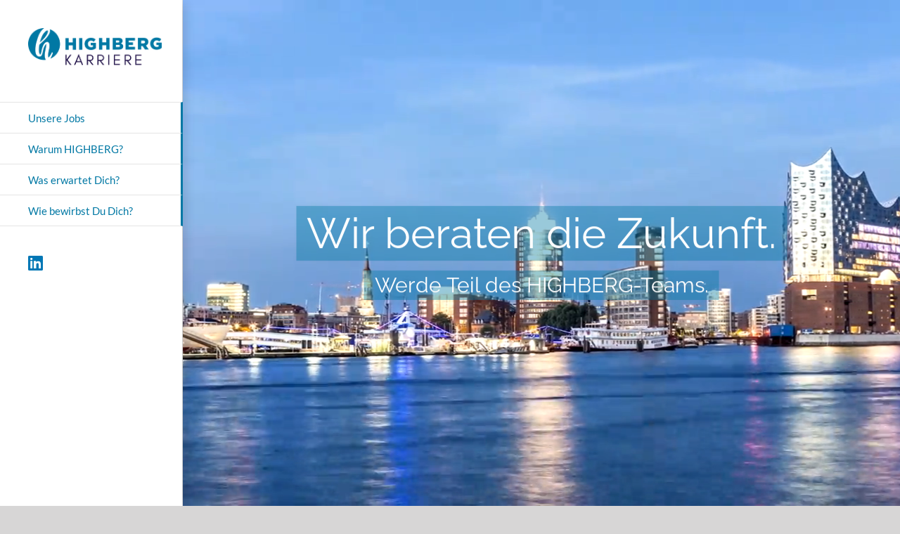

--- FILE ---
content_type: text/html; charset=UTF-8
request_url: https://www.schickler.de/karriere/
body_size: 18514
content:
<!DOCTYPE html>
<html class="avada-html-layout-wide avada-html-header-position-left avada-is-100-percent-template" lang="de" prefix="og: http://ogp.me/ns# fb: http://ogp.me/ns/fb#" prefix="og: https://ogp.me/ns#">
<head>
	<meta http-equiv="X-UA-Compatible" content="IE=edge" />
	<meta http-equiv="Content-Type" content="text/html; charset=utf-8"/>
	<meta name="viewport" content="width=device-width, initial-scale=1" />
	
<!-- Suchmaschinen-Optimierung durch Rank Math PRO - https://rankmath.com/ -->
<title>Karriere bei HIGHBERG – Unternehmensberatung aus Hamburg</title>
<meta name="description" content="Wir sind die führende Beratung für Medien- und E-Business-Unternehmen. Deine Karriere im Management Consulting bei Schickler."/>
<meta name="robots" content="follow, index, max-snippet:-1, max-video-preview:-1, max-image-preview:large"/>
<link rel="canonical" href="https://www.schickler.de/karriere/" />
<meta property="og:locale" content="de_DE" />
<meta property="og:type" content="website" />
<meta property="og:title" content="Karriere bei HIGHBERG – Unternehmensberatung aus Hamburg" />
<meta property="og:description" content="Wir sind die führende Beratung für Medien- und E-Business-Unternehmen. Deine Karriere im Management Consulting bei Schickler." />
<meta property="og:url" content="https://www.schickler.de/karriere/" />
<meta property="og:site_name" content="Karriere bei HIGHBERG – Unternehmensberatung aus Hamburg" />
<meta property="og:updated_time" content="2025-12-22T12:55:40+01:00" />
<meta name="twitter:card" content="summary_large_image" />
<meta name="twitter:title" content="Karriere bei HIGHBERG – Unternehmensberatung aus Hamburg" />
<meta name="twitter:description" content="Wir sind die führende Beratung für Medien- und E-Business-Unternehmen. Deine Karriere im Management Consulting bei Schickler." />
<meta name="twitter:site" content="@SCHICKLER1" />
<meta name="twitter:creator" content="@SCHICKLER1" />
<meta name="twitter:label1" content="Verfasst von" />
<meta name="twitter:data1" content="schicklerAdmin" />
<meta name="twitter:label2" content="Lesedauer" />
<meta name="twitter:data2" content="43 Minuten" />
<script type="application/ld+json" class="rank-math-schema">{"@context":"https://schema.org","@graph":[{"@type":"Organization","@id":"https://www.schickler.de/karriere/#organization","name":"Schickler Unternehmensberatung GmbH","url":"https://www.schickler.de/karriere","sameAs":["http://www.facebook.com/schickler.beratung","https://twitter.com/SCHICKLER1"],"logo":{"@type":"ImageObject","@id":"https://www.schickler.de/karriere/#logo","url":"https://www.schickler.de/karriere/wp-content/uploads/2019/11/logo-schickler-2.png","contentUrl":"https://www.schickler.de/karriere/wp-content/uploads/2019/11/logo-schickler-2.png","caption":"Schickler Unternehmensberatung GmbH","inLanguage":"de","width":"500","height":"75"}},{"@type":"WebSite","@id":"https://www.schickler.de/karriere/#website","url":"https://www.schickler.de/karriere","name":"Schickler Unternehmensberatung GmbH","publisher":{"@id":"https://www.schickler.de/karriere/#organization"},"inLanguage":"de","potentialAction":{"@type":"SearchAction","target":"https://www.schickler.de/karriere/?s={search_term_string}","query-input":"required name=search_term_string"}},{"@type":"WebPage","@id":"https://www.schickler.de/karriere/#webpage","url":"https://www.schickler.de/karriere/","name":"Karriere bei HIGHBERG \u2013 Unternehmensberatung aus Hamburg","datePublished":"2014-10-11T14:22:51+02:00","dateModified":"2025-12-22T12:55:40+01:00","about":{"@id":"https://www.schickler.de/karriere/#organization"},"isPartOf":{"@id":"https://www.schickler.de/karriere/#website"},"inLanguage":"de"}]}</script>
<!-- /Rank Math WordPress SEO Plugin -->

<link rel="alternate" type="application/rss+xml" title="Karriere bei HIGHBERG – Unternehmensberatung aus Hamburg &raquo; Feed" href="https://www.schickler.de/karriere/index.php/feed/" />
<link rel="alternate" type="application/rss+xml" title="Karriere bei HIGHBERG – Unternehmensberatung aus Hamburg &raquo; Kommentar-Feed" href="https://www.schickler.de/karriere/index.php/comments/feed/" />
		
		
		
				<link rel="alternate" title="oEmbed (JSON)" type="application/json+oembed" href="https://www.schickler.de/karriere/index.php/wp-json/oembed/1.0/embed?url=https%3A%2F%2Fwww.schickler.de%2Fkarriere%2F" />
<link rel="alternate" title="oEmbed (XML)" type="text/xml+oembed" href="https://www.schickler.de/karriere/index.php/wp-json/oembed/1.0/embed?url=https%3A%2F%2Fwww.schickler.de%2Fkarriere%2F&#038;format=xml" />
					<meta name="description" content="Unsere Jobs    
Senior Consultant/Manager 
Consultant HubSpot/CRM Consultant 
Praktikum Consulting   
Data Scientist 
Data Engineer 
Data Consultant 
Praktikum Data Science     
Warum HIGHBERG?"/>
				
		<meta property="og:locale" content="de_DE"/>
		<meta property="og:type" content="website"/>
		<meta property="og:site_name" content="Karriere bei HIGHBERG – Unternehmensberatung aus Hamburg"/>
		<meta property="og:title" content="Karriere bei HIGHBERG – Unternehmensberatung aus Hamburg"/>
				<meta property="og:description" content="Unsere Jobs    
Senior Consultant/Manager 
Consultant HubSpot/CRM Consultant 
Praktikum Consulting   
Data Scientist 
Data Engineer 
Data Consultant 
Praktikum Data Science     
Warum HIGHBERG?"/>
				<meta property="og:url" content="https://www.schickler.de/karriere/"/>
						<meta property="og:image" content="https://www.schickler.de/karriere/wp-content/uploads/2025/09/LinkedIn-Dach-Whiteboard-16.png"/>
		<meta property="og:image:width" content="413"/>
		<meta property="og:image:height" content="142"/>
		<meta property="og:image:type" content="image/png"/>
				<style id='wp-img-auto-sizes-contain-inline-css' type='text/css'>
img:is([sizes=auto i],[sizes^="auto," i]){contain-intrinsic-size:3000px 1500px}
/*# sourceURL=wp-img-auto-sizes-contain-inline-css */
</style>
<link rel='stylesheet' id='fusion-dynamic-css-css' href='https://www.schickler.de/karriere/wp-content/uploads/fusion-styles/43cf115ddd950546a0f7fb6e803dc6a0.min.css?ver=3.14.2' type='text/css' media='all' />
<link rel='stylesheet' id='avada-fullwidth-md-css' href='https://www.schickler.de/karriere/wp-content/plugins/fusion-builder/assets/css/media/fullwidth-md.min.css?ver=3.14.2' type='text/css' media='only screen and (max-width: 1024px)' />
<link rel='stylesheet' id='avada-fullwidth-sm-css' href='https://www.schickler.de/karriere/wp-content/plugins/fusion-builder/assets/css/media/fullwidth-sm.min.css?ver=3.14.2' type='text/css' media='only screen and (max-width: 640px)' />
<link rel='stylesheet' id='avada-icon-md-css' href='https://www.schickler.de/karriere/wp-content/plugins/fusion-builder/assets/css/media/icon-md.min.css?ver=3.14.2' type='text/css' media='only screen and (max-width: 1024px)' />
<link rel='stylesheet' id='avada-icon-sm-css' href='https://www.schickler.de/karriere/wp-content/plugins/fusion-builder/assets/css/media/icon-sm.min.css?ver=3.14.2' type='text/css' media='only screen and (max-width: 640px)' />
<link rel='stylesheet' id='avada-grid-md-css' href='https://www.schickler.de/karriere/wp-content/plugins/fusion-builder/assets/css/media/grid-md.min.css?ver=7.14.2' type='text/css' media='only screen and (max-width: 1024px)' />
<link rel='stylesheet' id='avada-grid-sm-css' href='https://www.schickler.de/karriere/wp-content/plugins/fusion-builder/assets/css/media/grid-sm.min.css?ver=7.14.2' type='text/css' media='only screen and (max-width: 640px)' />
<link rel='stylesheet' id='avada-image-md-css' href='https://www.schickler.de/karriere/wp-content/plugins/fusion-builder/assets/css/media/image-md.min.css?ver=7.14.2' type='text/css' media='only screen and (max-width: 1024px)' />
<link rel='stylesheet' id='avada-image-sm-css' href='https://www.schickler.de/karriere/wp-content/plugins/fusion-builder/assets/css/media/image-sm.min.css?ver=7.14.2' type='text/css' media='only screen and (max-width: 640px)' />
<link rel='stylesheet' id='avada-person-md-css' href='https://www.schickler.de/karriere/wp-content/plugins/fusion-builder/assets/css/media/person-md.min.css?ver=7.14.2' type='text/css' media='only screen and (max-width: 1024px)' />
<link rel='stylesheet' id='avada-person-sm-css' href='https://www.schickler.de/karriere/wp-content/plugins/fusion-builder/assets/css/media/person-sm.min.css?ver=7.14.2' type='text/css' media='only screen and (max-width: 640px)' />
<link rel='stylesheet' id='avada-section-separator-md-css' href='https://www.schickler.de/karriere/wp-content/plugins/fusion-builder/assets/css/media/section-separator-md.min.css?ver=3.14.2' type='text/css' media='only screen and (max-width: 1024px)' />
<link rel='stylesheet' id='avada-section-separator-sm-css' href='https://www.schickler.de/karriere/wp-content/plugins/fusion-builder/assets/css/media/section-separator-sm.min.css?ver=3.14.2' type='text/css' media='only screen and (max-width: 640px)' />
<link rel='stylesheet' id='avada-social-sharing-md-css' href='https://www.schickler.de/karriere/wp-content/plugins/fusion-builder/assets/css/media/social-sharing-md.min.css?ver=7.14.2' type='text/css' media='only screen and (max-width: 1024px)' />
<link rel='stylesheet' id='avada-social-sharing-sm-css' href='https://www.schickler.de/karriere/wp-content/plugins/fusion-builder/assets/css/media/social-sharing-sm.min.css?ver=7.14.2' type='text/css' media='only screen and (max-width: 640px)' />
<link rel='stylesheet' id='avada-social-links-md-css' href='https://www.schickler.de/karriere/wp-content/plugins/fusion-builder/assets/css/media/social-links-md.min.css?ver=7.14.2' type='text/css' media='only screen and (max-width: 1024px)' />
<link rel='stylesheet' id='avada-social-links-sm-css' href='https://www.schickler.de/karriere/wp-content/plugins/fusion-builder/assets/css/media/social-links-sm.min.css?ver=7.14.2' type='text/css' media='only screen and (max-width: 640px)' />
<link rel='stylesheet' id='avada-tabs-lg-min-css' href='https://www.schickler.de/karriere/wp-content/plugins/fusion-builder/assets/css/media/tabs-lg-min.min.css?ver=7.14.2' type='text/css' media='only screen and (min-width: 1024px)' />
<link rel='stylesheet' id='avada-tabs-lg-max-css' href='https://www.schickler.de/karriere/wp-content/plugins/fusion-builder/assets/css/media/tabs-lg-max.min.css?ver=7.14.2' type='text/css' media='only screen and (max-width: 1024px)' />
<link rel='stylesheet' id='avada-tabs-md-css' href='https://www.schickler.de/karriere/wp-content/plugins/fusion-builder/assets/css/media/tabs-md.min.css?ver=7.14.2' type='text/css' media='only screen and (max-width: 1024px)' />
<link rel='stylesheet' id='avada-tabs-sm-css' href='https://www.schickler.de/karriere/wp-content/plugins/fusion-builder/assets/css/media/tabs-sm.min.css?ver=7.14.2' type='text/css' media='only screen and (max-width: 640px)' />
<link rel='stylesheet' id='awb-text-md-css' href='https://www.schickler.de/karriere/wp-content/plugins/fusion-builder/assets/css/media/text-md.min.css?ver=3.14.2' type='text/css' media='only screen and (max-width: 1024px)' />
<link rel='stylesheet' id='awb-text-sm-css' href='https://www.schickler.de/karriere/wp-content/plugins/fusion-builder/assets/css/media/text-sm.min.css?ver=3.14.2' type='text/css' media='only screen and (max-width: 640px)' />
<link rel='stylesheet' id='awb-title-md-css' href='https://www.schickler.de/karriere/wp-content/plugins/fusion-builder/assets/css/media/title-md.min.css?ver=3.14.2' type='text/css' media='only screen and (max-width: 1024px)' />
<link rel='stylesheet' id='awb-title-sm-css' href='https://www.schickler.de/karriere/wp-content/plugins/fusion-builder/assets/css/media/title-sm.min.css?ver=3.14.2' type='text/css' media='only screen and (max-width: 640px)' />
<link rel='stylesheet' id='awb-post-card-image-sm-css' href='https://www.schickler.de/karriere/wp-content/plugins/fusion-builder/assets/css/media/post-card-image-sm.min.css?ver=3.14.2' type='text/css' media='only screen and (max-width: 640px)' />
<link rel='stylesheet' id='avada-swiper-md-css' href='https://www.schickler.de/karriere/wp-content/plugins/fusion-builder/assets/css/media/swiper-md.min.css?ver=7.14.2' type='text/css' media='only screen and (max-width: 1024px)' />
<link rel='stylesheet' id='avada-swiper-sm-css' href='https://www.schickler.de/karriere/wp-content/plugins/fusion-builder/assets/css/media/swiper-sm.min.css?ver=7.14.2' type='text/css' media='only screen and (max-width: 640px)' />
<link rel='stylesheet' id='avada-post-cards-md-css' href='https://www.schickler.de/karriere/wp-content/plugins/fusion-builder/assets/css/media/post-cards-md.min.css?ver=7.14.2' type='text/css' media='only screen and (max-width: 1024px)' />
<link rel='stylesheet' id='avada-post-cards-sm-css' href='https://www.schickler.de/karriere/wp-content/plugins/fusion-builder/assets/css/media/post-cards-sm.min.css?ver=7.14.2' type='text/css' media='only screen and (max-width: 640px)' />
<link rel='stylesheet' id='avada-facebook-page-md-css' href='https://www.schickler.de/karriere/wp-content/plugins/fusion-builder/assets/css/media/facebook-page-md.min.css?ver=7.14.2' type='text/css' media='only screen and (max-width: 1024px)' />
<link rel='stylesheet' id='avada-facebook-page-sm-css' href='https://www.schickler.de/karriere/wp-content/plugins/fusion-builder/assets/css/media/facebook-page-sm.min.css?ver=7.14.2' type='text/css' media='only screen and (max-width: 640px)' />
<link rel='stylesheet' id='avada-twitter-timeline-md-css' href='https://www.schickler.de/karriere/wp-content/plugins/fusion-builder/assets/css/media/twitter-timeline-md.min.css?ver=7.14.2' type='text/css' media='only screen and (max-width: 1024px)' />
<link rel='stylesheet' id='avada-twitter-timeline-sm-css' href='https://www.schickler.de/karriere/wp-content/plugins/fusion-builder/assets/css/media/twitter-timeline-sm.min.css?ver=7.14.2' type='text/css' media='only screen and (max-width: 640px)' />
<link rel='stylesheet' id='avada-flickr-md-css' href='https://www.schickler.de/karriere/wp-content/plugins/fusion-builder/assets/css/media/flickr-md.min.css?ver=7.14.2' type='text/css' media='only screen and (max-width: 1024px)' />
<link rel='stylesheet' id='avada-flickr-sm-css' href='https://www.schickler.de/karriere/wp-content/plugins/fusion-builder/assets/css/media/flickr-sm.min.css?ver=7.14.2' type='text/css' media='only screen and (max-width: 640px)' />
<link rel='stylesheet' id='avada-tagcloud-md-css' href='https://www.schickler.de/karriere/wp-content/plugins/fusion-builder/assets/css/media/tagcloud-md.min.css?ver=7.14.2' type='text/css' media='only screen and (max-width: 1024px)' />
<link rel='stylesheet' id='avada-tagcloud-sm-css' href='https://www.schickler.de/karriere/wp-content/plugins/fusion-builder/assets/css/media/tagcloud-sm.min.css?ver=7.14.2' type='text/css' media='only screen and (max-width: 640px)' />
<link rel='stylesheet' id='awb-layout-colums-md-css' href='https://www.schickler.de/karriere/wp-content/plugins/fusion-builder/assets/css/media/layout-columns-md.min.css?ver=3.14.2' type='text/css' media='only screen and (max-width: 1024px)' />
<link rel='stylesheet' id='awb-layout-colums-sm-css' href='https://www.schickler.de/karriere/wp-content/plugins/fusion-builder/assets/css/media/layout-columns-sm.min.css?ver=3.14.2' type='text/css' media='only screen and (max-width: 640px)' />
<link rel='stylesheet' id='avada-max-1c-css' href='https://www.schickler.de/karriere/wp-content/themes/Avada/assets/css/media/max-1c.min.css?ver=7.14.2' type='text/css' media='only screen and (max-width: 900px)' />
<link rel='stylesheet' id='avada-max-2c-css' href='https://www.schickler.de/karriere/wp-content/themes/Avada/assets/css/media/max-2c.min.css?ver=7.14.2' type='text/css' media='only screen and (max-width: 972px)' />
<link rel='stylesheet' id='avada-min-2c-max-3c-css' href='https://www.schickler.de/karriere/wp-content/themes/Avada/assets/css/media/min-2c-max-3c.min.css?ver=7.14.2' type='text/css' media='only screen and (min-width: 972px) and (max-width: 1044px)' />
<link rel='stylesheet' id='avada-min-3c-max-4c-css' href='https://www.schickler.de/karriere/wp-content/themes/Avada/assets/css/media/min-3c-max-4c.min.css?ver=7.14.2' type='text/css' media='only screen and (min-width: 1044px) and (max-width: 1116px)' />
<link rel='stylesheet' id='avada-min-4c-max-5c-css' href='https://www.schickler.de/karriere/wp-content/themes/Avada/assets/css/media/min-4c-max-5c.min.css?ver=7.14.2' type='text/css' media='only screen and (min-width: 1116px) and (max-width: 1188px)' />
<link rel='stylesheet' id='avada-min-5c-max-6c-css' href='https://www.schickler.de/karriere/wp-content/themes/Avada/assets/css/media/min-5c-max-6c.min.css?ver=7.14.2' type='text/css' media='only screen and (min-width: 1188px) and (max-width: 1260px)' />
<link rel='stylesheet' id='avada-min-shbp-css' href='https://www.schickler.de/karriere/wp-content/themes/Avada/assets/css/media/min-shbp.min.css?ver=7.14.2' type='text/css' media='only screen and (min-width: 1001px)' />
<link rel='stylesheet' id='avada-min-shbp-header-legacy-css' href='https://www.schickler.de/karriere/wp-content/themes/Avada/assets/css/media/min-shbp-header-legacy.min.css?ver=7.14.2' type='text/css' media='only screen and (min-width: 1001px)' />
<link rel='stylesheet' id='avada-max-shbp-css' href='https://www.schickler.de/karriere/wp-content/themes/Avada/assets/css/media/max-shbp.min.css?ver=7.14.2' type='text/css' media='only screen and (max-width: 1000px)' />
<link rel='stylesheet' id='avada-max-shbp-header-legacy-css' href='https://www.schickler.de/karriere/wp-content/themes/Avada/assets/css/media/max-shbp-header-legacy.min.css?ver=7.14.2' type='text/css' media='only screen and (max-width: 1000px)' />
<link rel='stylesheet' id='avada-max-sh-shbp-css' href='https://www.schickler.de/karriere/wp-content/themes/Avada/assets/css/media/max-sh-shbp.min.css?ver=7.14.2' type='text/css' media='only screen and (max-width: 1260px)' />
<link rel='stylesheet' id='avada-max-sh-shbp-header-legacy-css' href='https://www.schickler.de/karriere/wp-content/themes/Avada/assets/css/media/max-sh-shbp-header-legacy.min.css?ver=7.14.2' type='text/css' media='only screen and (max-width: 1260px)' />
<link rel='stylesheet' id='avada-min-768-max-1024-p-css' href='https://www.schickler.de/karriere/wp-content/themes/Avada/assets/css/media/min-768-max-1024-p.min.css?ver=7.14.2' type='text/css' media='only screen and (min-device-width: 768px) and (max-device-width: 1024px) and (orientation: portrait)' />
<link rel='stylesheet' id='avada-min-768-max-1024-p-header-legacy-css' href='https://www.schickler.de/karriere/wp-content/themes/Avada/assets/css/media/min-768-max-1024-p-header-legacy.min.css?ver=7.14.2' type='text/css' media='only screen and (min-device-width: 768px) and (max-device-width: 1024px) and (orientation: portrait)' />
<link rel='stylesheet' id='avada-min-768-max-1024-l-css' href='https://www.schickler.de/karriere/wp-content/themes/Avada/assets/css/media/min-768-max-1024-l.min.css?ver=7.14.2' type='text/css' media='only screen and (min-device-width: 768px) and (max-device-width: 1024px) and (orientation: landscape)' />
<link rel='stylesheet' id='avada-min-768-max-1024-l-header-legacy-css' href='https://www.schickler.de/karriere/wp-content/themes/Avada/assets/css/media/min-768-max-1024-l-header-legacy.min.css?ver=7.14.2' type='text/css' media='only screen and (min-device-width: 768px) and (max-device-width: 1024px) and (orientation: landscape)' />
<link rel='stylesheet' id='avada-max-sh-cbp-css' href='https://www.schickler.de/karriere/wp-content/themes/Avada/assets/css/media/max-sh-cbp.min.css?ver=7.14.2' type='text/css' media='only screen and (max-width: 1020px)' />
<link rel='stylesheet' id='avada-max-sh-sbp-css' href='https://www.schickler.de/karriere/wp-content/themes/Avada/assets/css/media/max-sh-sbp.min.css?ver=7.14.2' type='text/css' media='only screen and (max-width: 1060px)' />
<link rel='stylesheet' id='avada-max-sh-640-css' href='https://www.schickler.de/karriere/wp-content/themes/Avada/assets/css/media/max-sh-640.min.css?ver=7.14.2' type='text/css' media='only screen and (max-width: 900px)' />
<link rel='stylesheet' id='avada-max-shbp-18-css' href='https://www.schickler.de/karriere/wp-content/themes/Avada/assets/css/media/max-shbp-18.min.css?ver=7.14.2' type='text/css' media='only screen and (max-width: 982px)' />
<link rel='stylesheet' id='avada-max-shbp-32-css' href='https://www.schickler.de/karriere/wp-content/themes/Avada/assets/css/media/max-shbp-32.min.css?ver=7.14.2' type='text/css' media='only screen and (max-width: 968px)' />
<link rel='stylesheet' id='avada-min-sh-cbp-css' href='https://www.schickler.de/karriere/wp-content/themes/Avada/assets/css/media/min-sh-cbp.min.css?ver=7.14.2' type='text/css' media='only screen and (min-width: 1020px)' />
<link rel='stylesheet' id='avada-max-640-css' href='https://www.schickler.de/karriere/wp-content/themes/Avada/assets/css/media/max-640.min.css?ver=7.14.2' type='text/css' media='only screen and (max-device-width: 640px)' />
<link rel='stylesheet' id='avada-max-main-css' href='https://www.schickler.de/karriere/wp-content/themes/Avada/assets/css/media/max-main.min.css?ver=7.14.2' type='text/css' media='only screen and (max-width: 1000px)' />
<link rel='stylesheet' id='avada-max-cbp-css' href='https://www.schickler.de/karriere/wp-content/themes/Avada/assets/css/media/max-cbp.min.css?ver=7.14.2' type='text/css' media='only screen and (max-width: 760px)' />
<link rel='stylesheet' id='avada-max-sh-cbp-eslider-css' href='https://www.schickler.de/karriere/wp-content/themes/Avada/assets/css/media/max-sh-cbp-eslider.min.css?ver=7.14.2' type='text/css' media='only screen and (max-width: 1020px)' />
<link rel='stylesheet' id='avada-max-sh-cbp-social-sharing-css' href='https://www.schickler.de/karriere/wp-content/themes/Avada/assets/css/media/max-sh-cbp-social-sharing.min.css?ver=7.14.2' type='text/css' media='only screen and (max-width: 1020px)' />
<link rel='stylesheet' id='fb-max-sh-cbp-css' href='https://www.schickler.de/karriere/wp-content/plugins/fusion-builder/assets/css/media/max-sh-cbp.min.css?ver=3.14.2' type='text/css' media='only screen and (max-width: 1020px)' />
<link rel='stylesheet' id='fb-min-768-max-1024-p-css' href='https://www.schickler.de/karriere/wp-content/plugins/fusion-builder/assets/css/media/min-768-max-1024-p.min.css?ver=3.14.2' type='text/css' media='only screen and (min-device-width: 768px) and (max-device-width: 1024px) and (orientation: portrait)' />
<link rel='stylesheet' id='fb-max-640-css' href='https://www.schickler.de/karriere/wp-content/plugins/fusion-builder/assets/css/media/max-640.min.css?ver=3.14.2' type='text/css' media='only screen and (max-device-width: 640px)' />
<link rel='stylesheet' id='fb-max-1c-css' href='https://www.schickler.de/karriere/wp-content/plugins/fusion-builder/assets/css/media/max-1c.css?ver=3.14.2' type='text/css' media='only screen and (max-width: 900px)' />
<link rel='stylesheet' id='fb-max-2c-css' href='https://www.schickler.de/karriere/wp-content/plugins/fusion-builder/assets/css/media/max-2c.css?ver=3.14.2' type='text/css' media='only screen and (max-width: 972px)' />
<link rel='stylesheet' id='fb-min-2c-max-3c-css' href='https://www.schickler.de/karriere/wp-content/plugins/fusion-builder/assets/css/media/min-2c-max-3c.css?ver=3.14.2' type='text/css' media='only screen and (min-width: 972px) and (max-width: 1044px)' />
<link rel='stylesheet' id='fb-min-3c-max-4c-css' href='https://www.schickler.de/karriere/wp-content/plugins/fusion-builder/assets/css/media/min-3c-max-4c.css?ver=3.14.2' type='text/css' media='only screen and (min-width: 1044px) and (max-width: 1116px)' />
<link rel='stylesheet' id='fb-min-4c-max-5c-css' href='https://www.schickler.de/karriere/wp-content/plugins/fusion-builder/assets/css/media/min-4c-max-5c.css?ver=3.14.2' type='text/css' media='only screen and (min-width: 1116px) and (max-width: 1188px)' />
<link rel='stylesheet' id='fb-min-5c-max-6c-css' href='https://www.schickler.de/karriere/wp-content/plugins/fusion-builder/assets/css/media/min-5c-max-6c.css?ver=3.14.2' type='text/css' media='only screen and (min-width: 1188px) and (max-width: 1260px)' />
<link rel='stylesheet' id='avada-off-canvas-md-css' href='https://www.schickler.de/karriere/wp-content/plugins/fusion-builder/assets/css/media/off-canvas-md.min.css?ver=7.14.2' type='text/css' media='only screen and (max-width: 1024px)' />
<link rel='stylesheet' id='avada-off-canvas-sm-css' href='https://www.schickler.de/karriere/wp-content/plugins/fusion-builder/assets/css/media/off-canvas-sm.min.css?ver=7.14.2' type='text/css' media='only screen and (max-width: 640px)' />
<script type="text/javascript" src="https://www.schickler.de/karriere/wp-includes/js/jquery/jquery.min.js?ver=3.7.1" id="jquery-core-js"></script>
<link rel="https://api.w.org/" href="https://www.schickler.de/karriere/index.php/wp-json/" /><link rel="alternate" title="JSON" type="application/json" href="https://www.schickler.de/karriere/index.php/wp-json/wp/v2/pages/10868" /><link rel="EditURI" type="application/rsd+xml" title="RSD" href="https://www.schickler.de/karriere/xmlrpc.php?rsd" />
<meta name="generator" content="WordPress 6.9" />
<link rel='shortlink' href='https://www.schickler.de/karriere/' />
<style type="text/css" id="css-fb-visibility">@media screen and (max-width: 640px){.fusion-no-small-visibility{display:none !important;}body .sm-text-align-center{text-align:center !important;}body .sm-text-align-left{text-align:left !important;}body .sm-text-align-right{text-align:right !important;}body .sm-text-align-justify{text-align:justify !important;}body .sm-flex-align-center{justify-content:center !important;}body .sm-flex-align-flex-start{justify-content:flex-start !important;}body .sm-flex-align-flex-end{justify-content:flex-end !important;}body .sm-mx-auto{margin-left:auto !important;margin-right:auto !important;}body .sm-ml-auto{margin-left:auto !important;}body .sm-mr-auto{margin-right:auto !important;}body .fusion-absolute-position-small{position:absolute;width:100%;}.awb-sticky.awb-sticky-small{ position: sticky; top: var(--awb-sticky-offset,0); }}@media screen and (min-width: 641px) and (max-width: 1024px){.fusion-no-medium-visibility{display:none !important;}body .md-text-align-center{text-align:center !important;}body .md-text-align-left{text-align:left !important;}body .md-text-align-right{text-align:right !important;}body .md-text-align-justify{text-align:justify !important;}body .md-flex-align-center{justify-content:center !important;}body .md-flex-align-flex-start{justify-content:flex-start !important;}body .md-flex-align-flex-end{justify-content:flex-end !important;}body .md-mx-auto{margin-left:auto !important;margin-right:auto !important;}body .md-ml-auto{margin-left:auto !important;}body .md-mr-auto{margin-right:auto !important;}body .fusion-absolute-position-medium{position:absolute;width:100%;}.awb-sticky.awb-sticky-medium{ position: sticky; top: var(--awb-sticky-offset,0); }}@media screen and (min-width: 1025px){.fusion-no-large-visibility{display:none !important;}body .lg-text-align-center{text-align:center !important;}body .lg-text-align-left{text-align:left !important;}body .lg-text-align-right{text-align:right !important;}body .lg-text-align-justify{text-align:justify !important;}body .lg-flex-align-center{justify-content:center !important;}body .lg-flex-align-flex-start{justify-content:flex-start !important;}body .lg-flex-align-flex-end{justify-content:flex-end !important;}body .lg-mx-auto{margin-left:auto !important;margin-right:auto !important;}body .lg-ml-auto{margin-left:auto !important;}body .lg-mr-auto{margin-right:auto !important;}body .fusion-absolute-position-large{position:absolute;width:100%;}.awb-sticky.awb-sticky-large{ position: sticky; top: var(--awb-sticky-offset,0); }}</style><style type="text/css">.recentcomments a{display:inline !important;padding:0 !important;margin:0 !important;}</style><link rel="icon" href="https://www.schickler.de/karriere/wp-content/uploads/2025/09/cropped-Untitled-design-3-32x32.png" sizes="32x32" />
<link rel="icon" href="https://www.schickler.de/karriere/wp-content/uploads/2025/09/cropped-Untitled-design-3-192x192.png" sizes="192x192" />
<link rel="apple-touch-icon" href="https://www.schickler.de/karriere/wp-content/uploads/2025/09/cropped-Untitled-design-3-180x180.png" />
<meta name="msapplication-TileImage" content="https://www.schickler.de/karriere/wp-content/uploads/2025/09/cropped-Untitled-design-3-270x270.png" />
		<script type="text/javascript">
			var doc = document.documentElement;
			doc.setAttribute( 'data-useragent', navigator.userAgent );
		</script>
		<style type="text/css" id="fusion-builder-page-css">h2,h3 {font-size:200%!important}
h4 {font-size:120%!important}</style>
	<meta name="google-site-verification" content="eUM2gwxPqrrJZMn__XGILkWIuUs1Z1oEk_q7tMjR4Ys" /><style id='global-styles-inline-css' type='text/css'>
:root{--wp--preset--aspect-ratio--square: 1;--wp--preset--aspect-ratio--4-3: 4/3;--wp--preset--aspect-ratio--3-4: 3/4;--wp--preset--aspect-ratio--3-2: 3/2;--wp--preset--aspect-ratio--2-3: 2/3;--wp--preset--aspect-ratio--16-9: 16/9;--wp--preset--aspect-ratio--9-16: 9/16;--wp--preset--color--black: #000000;--wp--preset--color--cyan-bluish-gray: #abb8c3;--wp--preset--color--white: #ffffff;--wp--preset--color--pale-pink: #f78da7;--wp--preset--color--vivid-red: #cf2e2e;--wp--preset--color--luminous-vivid-orange: #ff6900;--wp--preset--color--luminous-vivid-amber: #fcb900;--wp--preset--color--light-green-cyan: #7bdcb5;--wp--preset--color--vivid-green-cyan: #00d084;--wp--preset--color--pale-cyan-blue: #8ed1fc;--wp--preset--color--vivid-cyan-blue: #0693e3;--wp--preset--color--vivid-purple: #9b51e0;--wp--preset--color--awb-color-1: #ffffff;--wp--preset--color--awb-color-2: #f6f6f6;--wp--preset--color--awb-color-3: #e0dede;--wp--preset--color--awb-color-4: #6796bf;--wp--preset--color--awb-color-5: #747474;--wp--preset--color--awb-color-6: #d4360f;--wp--preset--color--awb-color-7: #333333;--wp--preset--color--awb-color-8: #000000;--wp--preset--color--awb-color-custom-10: #ebeaea;--wp--preset--color--awb-color-custom-11: #a0ce4e;--wp--preset--color--awb-color-custom-12: rgba(235,234,234,0.8);--wp--preset--color--awb-color-custom-13: #e5e5e5;--wp--preset--color--awb-color-custom-14: #f8f8f8;--wp--preset--color--awb-color-custom-15: #f9f9f9;--wp--preset--color--awb-color-custom-16: #363839;--wp--preset--color--awb-color-custom-17: #dddddd;--wp--preset--color--awb-color-custom-18: #bebdbd;--wp--preset--color--awb-color-custom-1: #0078a4;--wp--preset--gradient--vivid-cyan-blue-to-vivid-purple: linear-gradient(135deg,rgb(6,147,227) 0%,rgb(155,81,224) 100%);--wp--preset--gradient--light-green-cyan-to-vivid-green-cyan: linear-gradient(135deg,rgb(122,220,180) 0%,rgb(0,208,130) 100%);--wp--preset--gradient--luminous-vivid-amber-to-luminous-vivid-orange: linear-gradient(135deg,rgb(252,185,0) 0%,rgb(255,105,0) 100%);--wp--preset--gradient--luminous-vivid-orange-to-vivid-red: linear-gradient(135deg,rgb(255,105,0) 0%,rgb(207,46,46) 100%);--wp--preset--gradient--very-light-gray-to-cyan-bluish-gray: linear-gradient(135deg,rgb(238,238,238) 0%,rgb(169,184,195) 100%);--wp--preset--gradient--cool-to-warm-spectrum: linear-gradient(135deg,rgb(74,234,220) 0%,rgb(151,120,209) 20%,rgb(207,42,186) 40%,rgb(238,44,130) 60%,rgb(251,105,98) 80%,rgb(254,248,76) 100%);--wp--preset--gradient--blush-light-purple: linear-gradient(135deg,rgb(255,206,236) 0%,rgb(152,150,240) 100%);--wp--preset--gradient--blush-bordeaux: linear-gradient(135deg,rgb(254,205,165) 0%,rgb(254,45,45) 50%,rgb(107,0,62) 100%);--wp--preset--gradient--luminous-dusk: linear-gradient(135deg,rgb(255,203,112) 0%,rgb(199,81,192) 50%,rgb(65,88,208) 100%);--wp--preset--gradient--pale-ocean: linear-gradient(135deg,rgb(255,245,203) 0%,rgb(182,227,212) 50%,rgb(51,167,181) 100%);--wp--preset--gradient--electric-grass: linear-gradient(135deg,rgb(202,248,128) 0%,rgb(113,206,126) 100%);--wp--preset--gradient--midnight: linear-gradient(135deg,rgb(2,3,129) 0%,rgb(40,116,252) 100%);--wp--preset--font-size--small: 10.5px;--wp--preset--font-size--medium: 20px;--wp--preset--font-size--large: 21px;--wp--preset--font-size--x-large: 42px;--wp--preset--font-size--normal: 14px;--wp--preset--font-size--xlarge: 28px;--wp--preset--font-size--huge: 42px;--wp--preset--spacing--20: 0.44rem;--wp--preset--spacing--30: 0.67rem;--wp--preset--spacing--40: 1rem;--wp--preset--spacing--50: 1.5rem;--wp--preset--spacing--60: 2.25rem;--wp--preset--spacing--70: 3.38rem;--wp--preset--spacing--80: 5.06rem;--wp--preset--shadow--natural: 6px 6px 9px rgba(0, 0, 0, 0.2);--wp--preset--shadow--deep: 12px 12px 50px rgba(0, 0, 0, 0.4);--wp--preset--shadow--sharp: 6px 6px 0px rgba(0, 0, 0, 0.2);--wp--preset--shadow--outlined: 6px 6px 0px -3px rgb(255, 255, 255), 6px 6px rgb(0, 0, 0);--wp--preset--shadow--crisp: 6px 6px 0px rgb(0, 0, 0);}:where(.is-layout-flex){gap: 0.5em;}:where(.is-layout-grid){gap: 0.5em;}body .is-layout-flex{display: flex;}.is-layout-flex{flex-wrap: wrap;align-items: center;}.is-layout-flex > :is(*, div){margin: 0;}body .is-layout-grid{display: grid;}.is-layout-grid > :is(*, div){margin: 0;}:where(.wp-block-columns.is-layout-flex){gap: 2em;}:where(.wp-block-columns.is-layout-grid){gap: 2em;}:where(.wp-block-post-template.is-layout-flex){gap: 1.25em;}:where(.wp-block-post-template.is-layout-grid){gap: 1.25em;}.has-black-color{color: var(--wp--preset--color--black) !important;}.has-cyan-bluish-gray-color{color: var(--wp--preset--color--cyan-bluish-gray) !important;}.has-white-color{color: var(--wp--preset--color--white) !important;}.has-pale-pink-color{color: var(--wp--preset--color--pale-pink) !important;}.has-vivid-red-color{color: var(--wp--preset--color--vivid-red) !important;}.has-luminous-vivid-orange-color{color: var(--wp--preset--color--luminous-vivid-orange) !important;}.has-luminous-vivid-amber-color{color: var(--wp--preset--color--luminous-vivid-amber) !important;}.has-light-green-cyan-color{color: var(--wp--preset--color--light-green-cyan) !important;}.has-vivid-green-cyan-color{color: var(--wp--preset--color--vivid-green-cyan) !important;}.has-pale-cyan-blue-color{color: var(--wp--preset--color--pale-cyan-blue) !important;}.has-vivid-cyan-blue-color{color: var(--wp--preset--color--vivid-cyan-blue) !important;}.has-vivid-purple-color{color: var(--wp--preset--color--vivid-purple) !important;}.has-black-background-color{background-color: var(--wp--preset--color--black) !important;}.has-cyan-bluish-gray-background-color{background-color: var(--wp--preset--color--cyan-bluish-gray) !important;}.has-white-background-color{background-color: var(--wp--preset--color--white) !important;}.has-pale-pink-background-color{background-color: var(--wp--preset--color--pale-pink) !important;}.has-vivid-red-background-color{background-color: var(--wp--preset--color--vivid-red) !important;}.has-luminous-vivid-orange-background-color{background-color: var(--wp--preset--color--luminous-vivid-orange) !important;}.has-luminous-vivid-amber-background-color{background-color: var(--wp--preset--color--luminous-vivid-amber) !important;}.has-light-green-cyan-background-color{background-color: var(--wp--preset--color--light-green-cyan) !important;}.has-vivid-green-cyan-background-color{background-color: var(--wp--preset--color--vivid-green-cyan) !important;}.has-pale-cyan-blue-background-color{background-color: var(--wp--preset--color--pale-cyan-blue) !important;}.has-vivid-cyan-blue-background-color{background-color: var(--wp--preset--color--vivid-cyan-blue) !important;}.has-vivid-purple-background-color{background-color: var(--wp--preset--color--vivid-purple) !important;}.has-black-border-color{border-color: var(--wp--preset--color--black) !important;}.has-cyan-bluish-gray-border-color{border-color: var(--wp--preset--color--cyan-bluish-gray) !important;}.has-white-border-color{border-color: var(--wp--preset--color--white) !important;}.has-pale-pink-border-color{border-color: var(--wp--preset--color--pale-pink) !important;}.has-vivid-red-border-color{border-color: var(--wp--preset--color--vivid-red) !important;}.has-luminous-vivid-orange-border-color{border-color: var(--wp--preset--color--luminous-vivid-orange) !important;}.has-luminous-vivid-amber-border-color{border-color: var(--wp--preset--color--luminous-vivid-amber) !important;}.has-light-green-cyan-border-color{border-color: var(--wp--preset--color--light-green-cyan) !important;}.has-vivid-green-cyan-border-color{border-color: var(--wp--preset--color--vivid-green-cyan) !important;}.has-pale-cyan-blue-border-color{border-color: var(--wp--preset--color--pale-cyan-blue) !important;}.has-vivid-cyan-blue-border-color{border-color: var(--wp--preset--color--vivid-cyan-blue) !important;}.has-vivid-purple-border-color{border-color: var(--wp--preset--color--vivid-purple) !important;}.has-vivid-cyan-blue-to-vivid-purple-gradient-background{background: var(--wp--preset--gradient--vivid-cyan-blue-to-vivid-purple) !important;}.has-light-green-cyan-to-vivid-green-cyan-gradient-background{background: var(--wp--preset--gradient--light-green-cyan-to-vivid-green-cyan) !important;}.has-luminous-vivid-amber-to-luminous-vivid-orange-gradient-background{background: var(--wp--preset--gradient--luminous-vivid-amber-to-luminous-vivid-orange) !important;}.has-luminous-vivid-orange-to-vivid-red-gradient-background{background: var(--wp--preset--gradient--luminous-vivid-orange-to-vivid-red) !important;}.has-very-light-gray-to-cyan-bluish-gray-gradient-background{background: var(--wp--preset--gradient--very-light-gray-to-cyan-bluish-gray) !important;}.has-cool-to-warm-spectrum-gradient-background{background: var(--wp--preset--gradient--cool-to-warm-spectrum) !important;}.has-blush-light-purple-gradient-background{background: var(--wp--preset--gradient--blush-light-purple) !important;}.has-blush-bordeaux-gradient-background{background: var(--wp--preset--gradient--blush-bordeaux) !important;}.has-luminous-dusk-gradient-background{background: var(--wp--preset--gradient--luminous-dusk) !important;}.has-pale-ocean-gradient-background{background: var(--wp--preset--gradient--pale-ocean) !important;}.has-electric-grass-gradient-background{background: var(--wp--preset--gradient--electric-grass) !important;}.has-midnight-gradient-background{background: var(--wp--preset--gradient--midnight) !important;}.has-small-font-size{font-size: var(--wp--preset--font-size--small) !important;}.has-medium-font-size{font-size: var(--wp--preset--font-size--medium) !important;}.has-large-font-size{font-size: var(--wp--preset--font-size--large) !important;}.has-x-large-font-size{font-size: var(--wp--preset--font-size--x-large) !important;}
/*# sourceURL=global-styles-inline-css */
</style>
<style id='wp-block-library-inline-css' type='text/css'>
:root{--wp-block-synced-color:#7a00df;--wp-block-synced-color--rgb:122,0,223;--wp-bound-block-color:var(--wp-block-synced-color);--wp-editor-canvas-background:#ddd;--wp-admin-theme-color:#007cba;--wp-admin-theme-color--rgb:0,124,186;--wp-admin-theme-color-darker-10:#006ba1;--wp-admin-theme-color-darker-10--rgb:0,107,160.5;--wp-admin-theme-color-darker-20:#005a87;--wp-admin-theme-color-darker-20--rgb:0,90,135;--wp-admin-border-width-focus:2px}@media (min-resolution:192dpi){:root{--wp-admin-border-width-focus:1.5px}}.wp-element-button{cursor:pointer}:root .has-very-light-gray-background-color{background-color:#eee}:root .has-very-dark-gray-background-color{background-color:#313131}:root .has-very-light-gray-color{color:#eee}:root .has-very-dark-gray-color{color:#313131}:root .has-vivid-green-cyan-to-vivid-cyan-blue-gradient-background{background:linear-gradient(135deg,#00d084,#0693e3)}:root .has-purple-crush-gradient-background{background:linear-gradient(135deg,#34e2e4,#4721fb 50%,#ab1dfe)}:root .has-hazy-dawn-gradient-background{background:linear-gradient(135deg,#faaca8,#dad0ec)}:root .has-subdued-olive-gradient-background{background:linear-gradient(135deg,#fafae1,#67a671)}:root .has-atomic-cream-gradient-background{background:linear-gradient(135deg,#fdd79a,#004a59)}:root .has-nightshade-gradient-background{background:linear-gradient(135deg,#330968,#31cdcf)}:root .has-midnight-gradient-background{background:linear-gradient(135deg,#020381,#2874fc)}:root{--wp--preset--font-size--normal:16px;--wp--preset--font-size--huge:42px}.has-regular-font-size{font-size:1em}.has-larger-font-size{font-size:2.625em}.has-normal-font-size{font-size:var(--wp--preset--font-size--normal)}.has-huge-font-size{font-size:var(--wp--preset--font-size--huge)}.has-text-align-center{text-align:center}.has-text-align-left{text-align:left}.has-text-align-right{text-align:right}.has-fit-text{white-space:nowrap!important}#end-resizable-editor-section{display:none}.aligncenter{clear:both}.items-justified-left{justify-content:flex-start}.items-justified-center{justify-content:center}.items-justified-right{justify-content:flex-end}.items-justified-space-between{justify-content:space-between}.screen-reader-text{border:0;clip-path:inset(50%);height:1px;margin:-1px;overflow:hidden;padding:0;position:absolute;width:1px;word-wrap:normal!important}.screen-reader-text:focus{background-color:#ddd;clip-path:none;color:#444;display:block;font-size:1em;height:auto;left:5px;line-height:normal;padding:15px 23px 14px;text-decoration:none;top:5px;width:auto;z-index:100000}html :where(.has-border-color){border-style:solid}html :where([style*=border-top-color]){border-top-style:solid}html :where([style*=border-right-color]){border-right-style:solid}html :where([style*=border-bottom-color]){border-bottom-style:solid}html :where([style*=border-left-color]){border-left-style:solid}html :where([style*=border-width]){border-style:solid}html :where([style*=border-top-width]){border-top-style:solid}html :where([style*=border-right-width]){border-right-style:solid}html :where([style*=border-bottom-width]){border-bottom-style:solid}html :where([style*=border-left-width]){border-left-style:solid}html :where(img[class*=wp-image-]){height:auto;max-width:100%}:where(figure){margin:0 0 1em}html :where(.is-position-sticky){--wp-admin--admin-bar--position-offset:var(--wp-admin--admin-bar--height,0px)}@media screen and (max-width:600px){html :where(.is-position-sticky){--wp-admin--admin-bar--position-offset:0px}}
/*wp_block_styles_on_demand_placeholder:6978942b5fcbb*/
/*# sourceURL=wp-block-library-inline-css */
</style>
<style id='wp-block-library-theme-inline-css' type='text/css'>
.wp-block-audio :where(figcaption){color:#555;font-size:13px;text-align:center}.is-dark-theme .wp-block-audio :where(figcaption){color:#ffffffa6}.wp-block-audio{margin:0 0 1em}.wp-block-code{border:1px solid #ccc;border-radius:4px;font-family:Menlo,Consolas,monaco,monospace;padding:.8em 1em}.wp-block-embed :where(figcaption){color:#555;font-size:13px;text-align:center}.is-dark-theme .wp-block-embed :where(figcaption){color:#ffffffa6}.wp-block-embed{margin:0 0 1em}.blocks-gallery-caption{color:#555;font-size:13px;text-align:center}.is-dark-theme .blocks-gallery-caption{color:#ffffffa6}:root :where(.wp-block-image figcaption){color:#555;font-size:13px;text-align:center}.is-dark-theme :root :where(.wp-block-image figcaption){color:#ffffffa6}.wp-block-image{margin:0 0 1em}.wp-block-pullquote{border-bottom:4px solid;border-top:4px solid;color:currentColor;margin-bottom:1.75em}.wp-block-pullquote :where(cite),.wp-block-pullquote :where(footer),.wp-block-pullquote__citation{color:currentColor;font-size:.8125em;font-style:normal;text-transform:uppercase}.wp-block-quote{border-left:.25em solid;margin:0 0 1.75em;padding-left:1em}.wp-block-quote cite,.wp-block-quote footer{color:currentColor;font-size:.8125em;font-style:normal;position:relative}.wp-block-quote:where(.has-text-align-right){border-left:none;border-right:.25em solid;padding-left:0;padding-right:1em}.wp-block-quote:where(.has-text-align-center){border:none;padding-left:0}.wp-block-quote.is-large,.wp-block-quote.is-style-large,.wp-block-quote:where(.is-style-plain){border:none}.wp-block-search .wp-block-search__label{font-weight:700}.wp-block-search__button{border:1px solid #ccc;padding:.375em .625em}:where(.wp-block-group.has-background){padding:1.25em 2.375em}.wp-block-separator.has-css-opacity{opacity:.4}.wp-block-separator{border:none;border-bottom:2px solid;margin-left:auto;margin-right:auto}.wp-block-separator.has-alpha-channel-opacity{opacity:1}.wp-block-separator:not(.is-style-wide):not(.is-style-dots){width:100px}.wp-block-separator.has-background:not(.is-style-dots){border-bottom:none;height:1px}.wp-block-separator.has-background:not(.is-style-wide):not(.is-style-dots){height:2px}.wp-block-table{margin:0 0 1em}.wp-block-table td,.wp-block-table th{word-break:normal}.wp-block-table :where(figcaption){color:#555;font-size:13px;text-align:center}.is-dark-theme .wp-block-table :where(figcaption){color:#ffffffa6}.wp-block-video :where(figcaption){color:#555;font-size:13px;text-align:center}.is-dark-theme .wp-block-video :where(figcaption){color:#ffffffa6}.wp-block-video{margin:0 0 1em}:root :where(.wp-block-template-part.has-background){margin-bottom:0;margin-top:0;padding:1.25em 2.375em}
/*# sourceURL=/wp-includes/css/dist/block-library/theme.min.css */
</style>
<style id='classic-theme-styles-inline-css' type='text/css'>
/*! This file is auto-generated */
.wp-block-button__link{color:#fff;background-color:#32373c;border-radius:9999px;box-shadow:none;text-decoration:none;padding:calc(.667em + 2px) calc(1.333em + 2px);font-size:1.125em}.wp-block-file__button{background:#32373c;color:#fff;text-decoration:none}
/*# sourceURL=/wp-includes/css/classic-themes.min.css */
</style>
</head>

<body class="home wp-singular page-template page-template-100-width page-template-100-width-php page page-id-10868 wp-theme-Avada fusion-image-hovers fusion-pagination-sizing fusion-button_type-flat fusion-button_span-no fusion-button_gradient-linear avada-image-rollover-circle-yes avada-image-rollover-yes avada-image-rollover-direction-center_horiz fusion-body ltr fusion-sticky-header no-mobile-sticky-header no-mobile-slidingbar avada-has-rev-slider-styles fusion-disable-outline fusion-sub-menu-fade mobile-logo-pos-left layout-wide-mode avada-has-boxed-modal-shadow-none layout-scroll-offset-full avada-has-zero-margin-offset-top side-header side-header-left menu-text-align-left mobile-menu-design-modern fusion-show-pagination-text fusion-header-layout-v1 avada-responsive avada-footer-fx-bg-parallax avada-menu-highlight-style-bar fusion-search-form-classic fusion-main-menu-search-dropdown fusion-avatar-square avada-dropdown-styles avada-blog-layout-grid avada-blog-archive-layout-large avada-header-shadow-yes avada-menu-icon-position-left avada-has-megamenu-shadow avada-has-mainmenu-dropdown-divider avada-has-breadcrumb-mobile-hidden avada-has-titlebar-hide avada-has-pagination-padding avada-flyout-menu-direction-fade avada-ec-views-v1" data-awb-post-id="10868">
		<a class="skip-link screen-reader-text" href="#content">Zum Inhalt springen</a>

	<div id="boxed-wrapper">
		
		<div id="wrapper" class="fusion-wrapper">
			<div id="home" style="position:relative;top:-1px;"></div>
							
																
<div id="side-header-sticky"></div>
<div id="side-header" class="clearfix fusion-mobile-menu-design-modern fusion-sticky-logo-1 fusion-mobile-logo-1 fusion-sticky-menu- header-shadow">
	<div class="side-header-wrapper">
								<div class="side-header-content fusion-logo-left fusion-mobile-logo-1">
				<div class="fusion-logo" data-margin-top="40px" data-margin-bottom="40px" data-margin-left="0px" data-margin-right="0px">
			<a class="fusion-logo-link"  href="https://www.schickler.de" >

						<!-- standard logo -->
			<img src="https://www.schickler.de/karriere/wp-content/uploads/2025/09/LinkedIn-Dach-Whiteboard-16.png" srcset="https://www.schickler.de/karriere/wp-content/uploads/2025/09/LinkedIn-Dach-Whiteboard-16.png 1x, https://www.schickler.de/karriere/wp-content/uploads/2025/09/LinkedIn-Dach-Whiteboard-16.png 2x" width="413" height="142" style="max-height:142px;height:auto;" alt="Karriere bei HIGHBERG – Unternehmensberatung aus Hamburg Logo" data-retina_logo_url="https://www.schickler.de/karriere/wp-content/uploads/2025/09/LinkedIn-Dach-Whiteboard-16.png" class="fusion-standard-logo" />

			
					</a>
		</div>		</div>
		<div class="fusion-main-menu-container fusion-logo-menu-left">
			<nav class="fusion-main-menu" aria-label="Hauptmenü"><ul id="menu-main-menu" class="fusion-menu"><li  id="menu-item-13075"  class="menu-item menu-item-type-custom menu-item-object-custom current-menu-item current_page_item menu-item-home menu-item-13075"  data-item-id="13075"><a  href="https://www.schickler.de/karriere/#unserejobs" class="fusion-bar-highlight"><span class="menu-text">Unsere Jobs</span></a></li><li  id="menu-item-13076"  class="menu-item menu-item-type-custom menu-item-object-custom current-menu-item current_page_item menu-item-home menu-item-13076"  data-item-id="13076"><a  href="https://www.schickler.de/karriere/#warumschickler" class="fusion-bar-highlight"><span class="menu-text">Warum HIGHBERG?</span></a></li><li  id="menu-item-13077"  class="menu-item menu-item-type-custom menu-item-object-custom current-menu-item current_page_item menu-item-home menu-item-13077"  data-item-id="13077"><a  href="https://www.schickler.de/karriere/#waserwartetdich" class="fusion-bar-highlight"><span class="menu-text">Was erwartet Dich?</span></a></li><li  id="menu-item-13079"  class="menu-item menu-item-type-custom menu-item-object-custom current-menu-item current_page_item menu-item-home menu-item-13079"  data-item-id="13079"><a  href="https://www.schickler.de/karriere/#wiebewirbstdudich" class="fusion-bar-highlight"><span class="menu-text">Wie bewirbst Du Dich?</span></a></li></ul></nav>	<div class="fusion-mobile-menu-icons">
							<a href="#" class="fusion-icon awb-icon-bars" aria-label="Toggle mobile menu" aria-expanded="false"></a>
		
		
		
			</div>

<nav class="fusion-mobile-nav-holder fusion-mobile-menu-text-align-left" aria-label="Main Menu Mobile"></nav>

		</div>

		
								
			<div class="side-header-content side-header-content-1-2">
									<div class="side-header-content-1 fusion-clearfix">
					<div class="fusion-social-links-header"><div class="fusion-social-networks"><div class="fusion-social-networks-wrapper"><a  class="fusion-social-network-icon fusion-tooltip fa-linkedin fab" style="color:#0077b5;" title="LinkedIn" href="https://www.linkedin.com/company/schickler-unternehmensberatung-gmbh" target="_blank" rel="noopener noreferrer"><span class="screen-reader-text">LinkedIn</span></a></div></div></div>					</div>
											</div>
		
		
					</div>
	<style>
	.side-header-styling-wrapper > div {
		display: none !important;
	}

	.side-header-styling-wrapper .side-header-background-image,
	.side-header-styling-wrapper .side-header-background-color,
	.side-header-styling-wrapper .side-header-border {
		display: block !important;
	}
	</style>
	<div class="side-header-styling-wrapper" style="overflow:hidden;">
		<div class="side-header-background-image"></div>
		<div class="side-header-background-color"></div>
		<div class="side-header-border"></div>
	</div>
</div>

					
							<div id="sliders-container" class="fusion-slider-visibility">
			<div id="fusion-slider-49" data-id="49" class="fusion-slider-container fusion-slider-10868" style="height:300px;max-width:100%;">
	<style type="text/css">
		#fusion-slider-49 .flex-direction-nav a {width:63px;height:63px;line-height:63px;font-size:25px;}	</style>
	<div class="fusion-slider-loading">Laden...</div>
		<div class="tfs-slider flexslider main-flex" style="max-width:100%;" data-slider_width="100%" data-slider_height="300px" data-full_screen="1" data-parallax="1" data-nav_arrows="0" data-pagination_circles="0" data-autoplay="1" data-loop="1" data-animation="fade" data-slideshow_speed="7000" data-animation_speed="600" data-typo_sensitivity="" data-typo_factor="10" data-nav_box_width="63px" data-nav_box_height="63px" data-nav_arrow_size="25px" data-orderby="date" data-order="DESC" data-slider_content_width="" data-slider_indicator="" data-slider_indicator_color="#ffffff" >
		<ul class="slides" style="max-width:100%;">
															<li class="slide-id-10983" data-mute="yes" data-loop="yes" data-autoplay="yes">
					<div class="slide-content-container slide-content-center" style="display: none;">
						<div class="slide-content" style="">
															<div class="heading with-bg">
									<div class="fusion-title-sc-wrapper" style="background-color:rgba(0,120,164,0.4)">
										<div class="fusion-title title fusion-title-1 fusion-sep-none fusion-title-center fusion-title-text fusion-title-size-one" style="--awb-text-color:#ffffff;--awb-margin-bottom:0px;--awb-sep-color:#ffffff;--awb-font-size:60px;"><h1 class="fusion-title-heading title-heading-center" style="margin:0;font-size:1em;line-height:72px;">Wir beraten die Zukunft.</h1></div>									</div>
								</div>
																						<div class="caption with-bg">
									<div class="fusion-title-sc-wrapper" style="background-color:rgba(0,120,164,0.4)">
										<div class="fusion-title title fusion-title-2 fusion-sep-none fusion-title-center fusion-title-text fusion-title-size-five" style="--awb-text-color:#ffffff;--awb-margin-bottom:0px;--awb-sep-color:#ffffff;--awb-font-size:30px;"><h5 class="fusion-title-heading title-heading-center" style="margin:0;font-size:1em;line-height:36px;">Werde Teil des HIGHBERG-Teams.</h5></div>									</div>
								</div>
																						<div class="buttons" >
																										</div>
													</div>
					</div>
																					<div class="mobile_video_image" style="background-image: url('https://www.schickler.de/karriere/wp-content/uploads/2021/04/video-still-noresize.jpg');"></div>
															<div class="background self-hosted-video-bg" style="max-width:100%;height:300px;filter: progid:DXImageTransform.Microsoft.AlphaImageLoader(src='', sizingMethod='scale');" data-imgwidth="">
													<span
								class="fusion-slider-self-hosted-video-placeholder"
								data-ogg=""
								data-webm=""
								data-mp4="https://www.schickler.de/karriere/wp-content/uploads/2021/04/iStock-811874954-opti.mp4"
								muted loop								preload="auto"
							></span>
																							</div>
				</li>
					</ul>
	</div>
</div>
		</div>
				
					
							
			
						<main id="main" class="clearfix width-100">
				<div class="fusion-row" style="max-width:100%;">
<section id="content" class="full-width">
					<div id="post-10868" class="post-10868 page type-page status-publish hentry">
			<span class="entry-title rich-snippet-hidden">Home</span><span class="vcard rich-snippet-hidden"><span class="fn"><a href="https://www.schickler.de/karriere/index.php/author/schickleradmin/" title="Beiträge von schicklerAdmin" rel="author">schicklerAdmin</a></span></span><span class="updated rich-snippet-hidden">2025-12-22T12:55:40+01:00</span>						<div class="post-content">
				<div id="unserejobs" class="fusion-container-anchor"><div class="fusion-fullwidth fullwidth-box fusion-builder-row-1 nonhundred-percent-fullwidth non-hundred-percent-height-scrolling" style="--awb-border-radius-top-left:0px;--awb-border-radius-top-right:0px;--awb-border-radius-bottom-right:0px;--awb-border-radius-bottom-left:0px;--awb-flex-wrap:wrap;" ><div class="fusion-builder-row fusion-row"><div class="fusion-layout-column fusion_builder_column fusion-builder-column-0 fusion_builder_column_1_1 1_1 fusion-one-full fusion-column-first fusion-column-last" style="--awb-bg-size:cover;"><div class="fusion-column-wrapper fusion-column-has-shadow fusion-flex-column-wrapper-legacy"><div class="fusion-text fusion-text-1"><h3 style="text-align: left;">Unsere Jobs</h3>
</div><div class="fusion-clearfix"></div></div></div></div></div></div><div class="fusion-fullwidth fullwidth-box fusion-builder-row-2 fusion-flex-container nonhundred-percent-fullwidth non-hundred-percent-height-scrolling" style="--awb-border-radius-top-left:0px;--awb-border-radius-top-right:0px;--awb-border-radius-bottom-right:0px;--awb-border-radius-bottom-left:0px;--awb-padding-bottom:40px;--awb-margin-bottom:40px;--awb-flex-wrap:wrap;" ><div class="fusion-builder-row fusion-row fusion-flex-align-items-flex-start fusion-flex-content-wrap" style="max-width:1216.8px;margin-left: calc(-4% / 2 );margin-right: calc(-4% / 2 );"><div class="fusion-layout-column fusion_builder_column fusion-builder-column-1 fusion_builder_column_1_2 1_2 fusion-flex-column" style="--awb-bg-size:cover;--awb-width-large:50%;--awb-margin-top-large:0px;--awb-spacing-right-large:3.84%;--awb-margin-bottom-large:20px;--awb-spacing-left-large:3.84%;--awb-width-medium:100%;--awb-order-medium:0;--awb-spacing-right-medium:1.92%;--awb-spacing-left-medium:1.92%;--awb-width-small:100%;--awb-order-small:0;--awb-margin-top-small:0;--awb-spacing-right-small:1.92%;--awb-margin-bottom-small:0;--awb-spacing-left-small:1.92%;"><div class="fusion-column-wrapper fusion-column-has-shadow fusion-flex-justify-content-flex-start fusion-content-layout-column"><ul style="--awb-size:18px;--awb-iconcolor:#d4360f;--awb-textcolor:#282828;--awb-line-height:30.6px;--awb-icon-width:30.6px;--awb-icon-height:30.6px;--awb-icon-margin:12.6px;--awb-content-margin:43.2px;" class="fusion-checklist fusion-checklist-1 fusion-checklist-default type-icons"><li class="fusion-li-item" style="--awb-iconcolor:#0078a4;"><span class="icon-wrapper circle-no"><i class="fusion-li-icon fa-arrow-alt-circle-right fas" aria-hidden="true"></i></span><div class="fusion-li-item-content">
<p class="detail-title job-position-title"><a href="https://schickler.jobs.personio.de/job/789057?language=de&#038;display=de" target="_blank" rel="noopener">Senior Consultant/Manager</a></p>
</div></li><li class="fusion-li-item" style="--awb-iconcolor:#0078a4;"><span class="icon-wrapper circle-no"><i class="fusion-li-icon fa-arrow-alt-circle-right fas" aria-hidden="true"></i></span><div class="fusion-li-item-content">
<p><a href="https://schickler.jobs.personio.de/job/758987?language=de&#038;display=de" target="_blank" rel="noopener">Consultant</a></p>
</div></li><li class="fusion-li-item" style="--awb-iconcolor:#0078a4;"><span class="icon-wrapper circle-no"><i class="fusion-li-icon fa-arrow-alt-circle-right fas" aria-hidden="true"></i></span><div class="fusion-li-item-content"><a href="https://schickler.jobs.personio.de/job/1986087?language=de&#038;display=de" target="_blank" rel="noopener">HubSpot/CRM Consultant</a></div></li><li class="fusion-li-item" style="--awb-circlecolor:#0078a4;--awb-iconcolor:#0078a4;"><span class="icon-wrapper circle-no"><i class="fusion-li-icon fa-arrow-alt-circle-right fas" aria-hidden="true"></i></span><div class="fusion-li-item-content">
<p><a href="https://schickler.jobs.personio.de/job/789059?language=de&#038;display=de" target="_blank" rel="noopener">Praktikum Consulting</a></p>
</div></li></ul></div></div><div class="fusion-layout-column fusion_builder_column fusion-builder-column-2 fusion_builder_column_1_2 1_2 fusion-flex-column" style="--awb-bg-size:cover;--awb-width-large:50%;--awb-margin-top-large:0px;--awb-spacing-right-large:3.84%;--awb-margin-bottom-large:20px;--awb-spacing-left-large:3.84%;--awb-width-medium:100%;--awb-order-medium:0;--awb-spacing-right-medium:1.92%;--awb-spacing-left-medium:1.92%;--awb-width-small:100%;--awb-order-small:0;--awb-margin-top-small:0;--awb-spacing-right-small:1.92%;--awb-margin-bottom-small:0;--awb-spacing-left-small:1.92%;"><div class="fusion-column-wrapper fusion-column-has-shadow fusion-flex-justify-content-flex-start fusion-content-layout-column"><ul style="--awb-size:18px;--awb-iconcolor:#d4360f;--awb-textcolor:#282828;--awb-line-height:30.6px;--awb-icon-width:30.6px;--awb-icon-height:30.6px;--awb-icon-margin:12.6px;--awb-content-margin:43.2px;" class="fusion-checklist fusion-checklist-2 fusion-checklist-default type-icons"><li class="fusion-li-item" style="--awb-iconcolor:#0078a4;"><span class="icon-wrapper circle-no"><i class="fusion-li-icon fa-arrow-alt-circle-right fas" aria-hidden="true"></i></span><div class="fusion-li-item-content">
<p><a href="https://schickler.jobs.personio.de/job/789056?language=de&amp;display=de" target="_blank" rel="noopener">Data Scientist</a></p>
</div></li><li class="fusion-li-item" style="--awb-iconcolor:#0078a4;"><span class="icon-wrapper circle-no"><i class="fusion-li-icon fa-arrow-alt-circle-right fas" aria-hidden="true"></i></span><div class="fusion-li-item-content">
<p><a href="https://schickler.jobs.personio.de/job/789046?language=de&amp;display=de" target="_blank" rel="noopener">Data Engineer</a></p>
</div></li><li class="fusion-li-item" style="--awb-iconcolor:#0078a4;"><span class="icon-wrapper circle-no"><i class="fusion-li-icon fa-arrow-alt-circle-right fas" aria-hidden="true"></i></span><div class="fusion-li-item-content">
<p><a href="https://schickler.jobs.personio.de/job/793275?language=de&amp;display=de" target="_blank" rel="noopener">Data Consultant</a></p>
</div></li><li class="fusion-li-item" style="--awb-iconcolor:#0078a4;"><span class="icon-wrapper circle-no"><i class="fusion-li-icon fa-arrow-alt-circle-right fas" aria-hidden="true"></i></span><div class="fusion-li-item-content">
<p><a href="https://schickler.jobs.personio.de/job/789066?language=de&amp;display=de" target="_blank" rel="noopener">Praktikum Data Science</a></p>
</div></li></ul></div></div></div></div><div id="warumschickler" class="fusion-container-anchor"><div class="fusion-bg-parallax" data-bg-align="center center" data-direction="left" data-mute="false" data-opacity="100" data-velocity="-0.6" data-mobile-enabled="false" data-break_parents="0" data-bg-image="https://www.schickler.de/karriere/wp-content/uploads/2025/09/Untitled-design-1.png" data-bg-repeat="false" ></div><div class="fusion-fullwidth fullwidth-box fusion-builder-row-3 fusion-parallax-left nonhundred-percent-fullwidth non-hundred-percent-height-scrolling lazyload" style="--awb-border-sizes-top:0px;--awb-border-sizes-bottom:0px;--awb-border-sizes-left:0px;--awb-border-sizes-right:0px;--awb-border-radius-top-left:0px;--awb-border-radius-top-right:0px;--awb-border-radius-bottom-right:0px;--awb-border-radius-bottom-left:0px;--awb-padding-top:120px;--awb-padding-bottom:120px;--awb-background-size:cover;--awb-flex-wrap:wrap;" data-bg="https://www.schickler.de/karriere/wp-content/uploads/2025/09/Untitled-design-1.png" ><div class="fusion-builder-row fusion-row"><div class="fusion-layout-column fusion_builder_column fusion-builder-column-3 fusion_builder_column_1_2 1_2 fusion-one-half fusion-column-first" style="--awb-padding-top:30px;--awb-padding-right:30px;--awb-padding-bottom:30px;--awb-padding-left:30px;--awb-bg-color:rgba(255,255,255,.3);--awb-bg-color-hover:rgba(255,255,255,.3);--awb-bg-blend:overlay;--awb-bg-size:cover;width:48%; margin-right: 4%;"><div class="fusion-column-wrapper fusion-flex-column-wrapper-legacy"><div class="fusion-text fusion-text-2"><h2 style="text-align: center; margin: 0;"><span style="color: #ffffff;">Warum </span><span style="color: rgb(255, 255, 255);">HIGHBERG</span><span style="color: #ffffff;">?</span></h2>
</div><div class="fusion-clearfix"></div></div></div><div class="fusion-layout-column fusion_builder_column fusion-builder-column-4 fusion_builder_column_1_2 1_2 fusion-one-half fusion-column-last" style="--awb-padding-top:30px;--awb-padding-right:30px;--awb-padding-bottom:30px;--awb-padding-left:30px;--awb-bg-blend:overlay;--awb-bg-size:cover;width:48%;"><div class="fusion-column-wrapper fusion-flex-column-wrapper-legacy"><div class="fusion-clearfix"></div></div></div></div></div></div><div class="fusion-fullwidth fullwidth-box fusion-builder-row-4 nonhundred-percent-fullwidth non-hundred-percent-height-scrolling" style="--awb-background-repeat:repeat;--awb-background-blend-mode:overlay;--awb-border-sizes-top:0px;--awb-border-sizes-bottom:0px;--awb-border-sizes-left:0px;--awb-border-sizes-right:0px;--awb-border-radius-top-left:0px;--awb-border-radius-top-right:0px;--awb-border-radius-bottom-right:0px;--awb-border-radius-bottom-left:0px;--awb-padding-top:30px;--awb-padding-bottom:30px;--awb-margin-top:0px;--awb-background-color:rgba(255,255,255,0.5);--awb-flex-wrap:wrap;" ><div class="fusion-builder-row fusion-row"><div class="fusion-layout-column fusion_builder_column fusion-builder-column-5 fusion_builder_column_1_2 1_2 fusion-one-half fusion-column-first" style="--awb-bg-size:cover;width:50%;width:calc(50% - ( ( 4% ) * 0.5 ) );margin-right: 4%;"><div class="fusion-column-wrapper fusion-column-has-shadow fusion-flex-column-wrapper-legacy"><div class="fusion-text fusion-text-3"><h3>Hidden Champion für die digitale Revolution</h3>
<p class="cvGsUA direction-ltr align-start para-style-body"><strong><span class="a_GcMg font-feature-liga-off font-feature-clig-off font-feature-calt-off text-decoration-none text-strikethrough-none">Wir sind die führende deutsche Beratung für Medien und Kommunikation.<br /></span></strong><span class="a_GcMg font-feature-liga-off font-feature-clig-off font-feature-calt-off text-decoration-none text-strikethrough-none">Mit über 40 Expert*innen aus den Bereichen Consulting und Data am Standort Hamburg gestalten wir die digitale Transformation der Medienbranche. So entstehen Lösungen, die nicht nur technisch funktionieren, sondern Markterfolg schaffen – regional wie international.</span></p>
</div><div class="fusion-clearfix"></div></div></div><div class="fusion-layout-column fusion_builder_column fusion-builder-column-6 fusion_builder_column_1_2 1_2 fusion-one-half fusion-column-last" style="--awb-bg-size:cover;--awb-margin-top:30px;--awb-margin-bottom:0px;width:50%;width:calc(50% - ( ( 4% ) * 0.5 ) );"><div class="fusion-column-wrapper fusion-column-has-shadow fusion-flex-column-wrapper-legacy"><div class="fusion-image-element in-legacy-container" style="--awb-caption-title-font-family:var(--h2_typography-font-family);--awb-caption-title-font-weight:var(--h2_typography-font-weight);--awb-caption-title-font-style:var(--h2_typography-font-style);--awb-caption-title-size:var(--h2_typography-font-size);--awb-caption-title-transform:var(--h2_typography-text-transform);--awb-caption-title-line-height:var(--h2_typography-line-height);--awb-caption-title-letter-spacing:var(--h2_typography-letter-spacing);"><span class=" fusion-imageframe imageframe-none imageframe-1 hover-type-none" style="border-radius:5px;"><img fetchpriority="high" decoding="async" width="1200" height="800" title="20250805_highberg_farbe_Gruppenfoto-02" src="https://www.schickler.de/karriere/wp-content/uploads/2025/09/20250805_highberg_farbe_Gruppenfoto-02.jpg" data-orig-src="https://www.schickler.de/karriere/wp-content/uploads/2025/09/20250805_highberg_farbe_Gruppenfoto-02.jpg" alt class="lazyload img-responsive wp-image-15445" srcset="data:image/svg+xml,%3Csvg%20xmlns%3D%27http%3A%2F%2Fwww.w3.org%2F2000%2Fsvg%27%20width%3D%271200%27%20height%3D%27800%27%20viewBox%3D%270%200%201200%20800%27%3E%3Crect%20width%3D%271200%27%20height%3D%27800%27%20fill-opacity%3D%220%22%2F%3E%3C%2Fsvg%3E" data-srcset="https://www.schickler.de/karriere/wp-content/uploads/2025/09/20250805_highberg_farbe_Gruppenfoto-02-200x133.jpg 200w, https://www.schickler.de/karriere/wp-content/uploads/2025/09/20250805_highberg_farbe_Gruppenfoto-02-400x267.jpg 400w, https://www.schickler.de/karriere/wp-content/uploads/2025/09/20250805_highberg_farbe_Gruppenfoto-02-600x400.jpg 600w, https://www.schickler.de/karriere/wp-content/uploads/2025/09/20250805_highberg_farbe_Gruppenfoto-02-800x533.jpg 800w, https://www.schickler.de/karriere/wp-content/uploads/2025/09/20250805_highberg_farbe_Gruppenfoto-02.jpg 1200w" data-sizes="auto" data-orig-sizes="(max-width: 1020px) 100vw, 600px" /></span></div><div class="fusion-clearfix"></div></div></div><div class="fusion-layout-column fusion_builder_column fusion-builder-column-7 fusion_builder_column_1_3 1_3 fusion-one-third fusion-column-first" style="--awb-bg-blend:overlay;--awb-bg-size:cover;--awb-margin-top:33px;--awb-margin-bottom:0px;width:30.6666%; margin-right: 4%;"><div class="fusion-column-wrapper fusion-flex-column-wrapper-legacy"><div class="fusion-text fusion-text-4"><h4 style="text-align: left; color: #0078a4;"><strong>Digitalisierung der Medienbranche</strong></h4>
</div><div class="fusion-text fusion-text-5"><p style="text-align: left;">Die Zukunft ist digital. Wir entwickeln Digitalstrategien, bauen zukunftsweisende Technologien und unterstützen Medienunternehmen bei der digitalen Transformation.</p>
</div><div class="fusion-clearfix"></div></div></div><div class="fusion-layout-column fusion_builder_column fusion-builder-column-8 fusion_builder_column_1_3 1_3 fusion-one-third" style="--awb-bg-blend:overlay;--awb-bg-size:cover;width:30.6666%; margin-right: 4%;"><div class="fusion-column-wrapper fusion-flex-column-wrapper-legacy"><div class="fusion-sep-clear"></div><div class="fusion-separator" style="margin-left: auto;margin-right: auto;margin-top:17px;margin-bottom:13px;width:100%;max-width:100px;"></div><div class="fusion-sep-clear"></div><div class="fusion-text fusion-text-6"><h4 class="fusion-responsive-typography-calculated" style="text-align: left; color: #0078a4; --fontsize: 18; line-height: 1.33; --minfontsize: 18;" data-fontsize="18" data-lineheight="23.94px"><strong>Höchster Anspruch</strong></h4>
</div><div class="fusion-text fusion-text-7"><p style="text-align: left;"><span style="color: var(--body_typography-color); font-family: var(--body_typography-font-family); font-size: var(--body_typography-font-size); font-style: var(--body_typography-font-style,normal); font-weight: var(--body_typography-font-weight); letter-spacing: var(--body_typography-letter-spacing);">Wir arbeiten auf Augenhöhe mit den Top-Entscheidern und wollen immer einen Schritt weiter gehen. Die Lust an Innovationen treibt uns an.</span></p>
</div><div class="fusion-clearfix"></div></div></div><div class="fusion-layout-column fusion_builder_column fusion-builder-column-9 fusion_builder_column_1_3 1_3 fusion-one-third fusion-column-last" style="--awb-bg-blend:overlay;--awb-bg-size:cover;width:30.6666%;"><div class="fusion-column-wrapper fusion-flex-column-wrapper-legacy"><div class="fusion-sep-clear"></div><div class="fusion-separator" style="margin-left: auto;margin-right: auto;margin-top:17px;margin-bottom:13px;width:100%;max-width:100px;"></div><div class="fusion-sep-clear"></div><div class="fusion-text fusion-text-8"><h4 style="text-align: left; color: #0078a4;"><strong>Unverwechselbarer Spirit</strong></h4>
</div><div class="fusion-text fusion-text-9"><p style="text-align: left;">Wir sind Teamplayer. Kein Up-or-Out, keine Ellenbogen. Nur HIGHBERG-Spirit.</p>
</div><div class="fusion-clearfix"></div></div></div></div></div><div class="fusion-fullwidth fullwidth-box fusion-builder-row-5 nonhundred-percent-fullwidth non-hundred-percent-height-scrolling" style="--awb-background-position:left top;--awb-background-blend-mode:overlay;--awb-border-sizes-top:0px;--awb-border-sizes-bottom:0px;--awb-border-sizes-left:0px;--awb-border-sizes-right:0px;--awb-border-radius-top-left:0px;--awb-border-radius-top-right:0px;--awb-border-radius-bottom-right:0px;--awb-border-radius-bottom-left:0px;--awb-padding-top:5px;--awb-padding-bottom:5px;--awb-background-color:rgba(255,255,255,0.5);--awb-flex-wrap:wrap;" ><div class="fusion-builder-row fusion-row"><div class="fusion-layout-column fusion_builder_column fusion-builder-column-10 fusion_builder_column_1_1 1_1 fusion-one-full fusion-column-first fusion-column-last fusion-column-no-min-height" style="--awb-bg-blend:overlay;--awb-bg-size:cover;--awb-margin-bottom:0px;"><div class="fusion-column-wrapper fusion-flex-column-wrapper-legacy"><div class="fusion-text fusion-text-10"><h3 style="text-align: left;">Einige unserer Mitarbeiter:innen</h3>
</div><div class="fusion-clearfix"></div></div></div><div class="fusion-layout-column fusion_builder_column fusion-builder-column-11 fusion_builder_column_1_3 1_3 fusion-one-third fusion-column-first" style="--awb-bg-blend:overlay;--awb-bg-size:cover;width:30.6666%; margin-right: 4%;"><div class="fusion-column-wrapper fusion-flex-column-wrapper-legacy"><div class="fusion-person person fusion-person-left fusion-person-1 fusion-person-icon-top" style="--awb-pic-style-color:#000000;--awb-pic-borderradius:5px;--awb-margin-top:0px;--awb-margin-right:0px;--awb-margin-bottom:0px;--awb-margin-left:0px;--awb-social-box-border-top:0px;--awb-social-box-border-right:0px;--awb-social-box-border-bottom:0px;--awb-social-box-border-left:0px;--awb-social-box-border-color:var(--awb-color3);--awb-social-box-border-color-hover:var(--awb-color4);--awb-social-box-colors-hover:rgba(232,232,232,0.8);--awb-social-icon-boxed-colors:#e8e8e8;--awb-social-icon-colors:#bebdbd;--awb-social-icon-colors-hover:rgba(190,189,189,0.8);"><div class="person-shortcode-image-wrapper"><div class="person-image-container hover-type-none person-rounded-overflow" style="-webkit-border-radius:5px;-moz-border-radius:5px;border-radius:5px;border:0px solid #f6f6f6;-webkit-border-radius:5px;-moz-border-radius:5px;border-radius:5px;"><img decoding="async" class="lazyload person-img img-responsive wp-image-15375" width="300" height="300" src="https://www.schickler.de/karriere/wp-content/uploads/2025/09/20250618_highbergMitarbeiterInnen_farbig-13.jpg" data-orig-src="https://www.schickler.de/karriere/wp-content/uploads/2025/09/20250618_highbergMitarbeiterInnen_farbig-13-300x300.jpg" alt="Sarah Rothberger" srcset="data:image/svg+xml,%3Csvg%20xmlns%3D%27http%3A%2F%2Fwww.w3.org%2F2000%2Fsvg%27%20width%3D%27800%27%20height%3D%27800%27%20viewBox%3D%270%200%20800%20800%27%3E%3Crect%20width%3D%27800%27%20height%3D%27800%27%20fill-opacity%3D%220%22%2F%3E%3C%2Fsvg%3E" data-srcset="https://www.schickler.de/karriere/wp-content/uploads/2025/09/20250618_highbergMitarbeiterInnen_farbig-13-200x200.jpg 200w, https://www.schickler.de/karriere/wp-content/uploads/2025/09/20250618_highbergMitarbeiterInnen_farbig-13-400x400.jpg 400w, https://www.schickler.de/karriere/wp-content/uploads/2025/09/20250618_highbergMitarbeiterInnen_farbig-13-600x600.jpg 600w, https://www.schickler.de/karriere/wp-content/uploads/2025/09/20250618_highbergMitarbeiterInnen_farbig-13.jpg 800w" data-sizes="auto" data-orig-sizes="(max-width: 1020px) 100vw, 400px" /></div></div><div class="person-desc"><div class="person-author"><div class="person-author-wrapper"><span class="person-name">Sarah Rothberger</span><span class="person-title">Senior Managerin</span></div><div class="fusion-social-networks boxed-icons"><div class="fusion-social-networks-wrapper"><a class="fusion-social-network-icon fusion-tooltip fusion-linkedin fa-linkedin fab custom" aria-label="fusion-linkedin" href="https://www.linkedin.com/in/sarah-rothberger/" target="_blank" rel="noopener noreferrer" style="color:#bebdbd;background-color:#e8e8e8;border-color:var(--awb-color3);border-radius:4px;font-size:16px;padding:8px;" data-placement="none" data-title="LinkedIn" title="LinkedIn"></a></div></div></div><div class="person-content fusion-clearfix">Erfahrene Printmanagerin mit Leidenschaft für Vermarktung. Arbeitet gern mit Fokus auf operative Kundenbegleitung. Macht zum Ausgleich Yoga oder dreht eine Runde um die Alster.</div></div></div><div class="fusion-sep-clear"></div><div class="fusion-separator" style="margin-left: auto;margin-right: auto;margin-top:10px;margin-bottom:10px;width:100%;max-width:200px;"></div><div class="fusion-sep-clear"></div><div class="fusion-clearfix"></div></div></div><div class="fusion-layout-column fusion_builder_column fusion-builder-column-12 fusion_builder_column_1_3 1_3 fusion-one-third" style="--awb-bg-blend:overlay;--awb-bg-size:cover;width:30.6666%; margin-right: 4%;"><div class="fusion-column-wrapper fusion-flex-column-wrapper-legacy"><div class="fusion-person person fusion-person-left fusion-person-2 fusion-person-icon-top" style="--awb-pic-style-color:#000000;--awb-pic-borderradius:5px;--awb-margin-top:0px;--awb-margin-right:0px;--awb-margin-bottom:0px;--awb-margin-left:0px;--awb-social-box-border-top:0px;--awb-social-box-border-right:0px;--awb-social-box-border-bottom:0px;--awb-social-box-border-left:0px;--awb-social-box-border-color:var(--awb-color3);--awb-social-box-border-color-hover:var(--awb-color4);--awb-social-box-colors-hover:rgba(232,232,232,0.8);--awb-social-icon-boxed-colors:#e8e8e8;--awb-social-icon-colors:#bebdbd;--awb-social-icon-colors-hover:rgba(190,189,189,0.8);"><div class="person-shortcode-image-wrapper"><div class="person-image-container hover-type-none person-rounded-overflow" style="-webkit-border-radius:5px;-moz-border-radius:5px;border-radius:5px;border:0px solid #f6f6f6;-webkit-border-radius:5px;-moz-border-radius:5px;border-radius:5px;"><img decoding="async" class="lazyload person-img img-responsive wp-image-15376" width="300" height="300" src="https://www.schickler.de/karriere/wp-content/uploads/2025/09/20250618_highbergMitarbeiterInnen_farbig-45.jpg" data-orig-src="https://www.schickler.de/karriere/wp-content/uploads/2025/09/20250618_highbergMitarbeiterInnen_farbig-45-300x300.jpg" alt="Niclas Heidenreich-Engler" srcset="data:image/svg+xml,%3Csvg%20xmlns%3D%27http%3A%2F%2Fwww.w3.org%2F2000%2Fsvg%27%20width%3D%27800%27%20height%3D%27800%27%20viewBox%3D%270%200%20800%20800%27%3E%3Crect%20width%3D%27800%27%20height%3D%27800%27%20fill-opacity%3D%220%22%2F%3E%3C%2Fsvg%3E" data-srcset="https://www.schickler.de/karriere/wp-content/uploads/2025/09/20250618_highbergMitarbeiterInnen_farbig-45-200x200.jpg 200w, https://www.schickler.de/karriere/wp-content/uploads/2025/09/20250618_highbergMitarbeiterInnen_farbig-45-400x400.jpg 400w, https://www.schickler.de/karriere/wp-content/uploads/2025/09/20250618_highbergMitarbeiterInnen_farbig-45-600x600.jpg 600w, https://www.schickler.de/karriere/wp-content/uploads/2025/09/20250618_highbergMitarbeiterInnen_farbig-45.jpg 800w" data-sizes="auto" data-orig-sizes="(max-width: 1020px) 100vw, 400px" /></div></div><div class="person-desc"><div class="person-author"><div class="person-author-wrapper"><span class="person-name">Niclas Heidenreich-Engler</span><span class="person-title">Partner</span></div><div class="fusion-social-networks boxed-icons"><div class="fusion-social-networks-wrapper"><a class="fusion-social-network-icon fusion-tooltip fusion-linkedin fa-linkedin fab custom" aria-label="fusion-linkedin" href="https://www.linkedin.com/in/niclas-engler/" target="_blank" rel="noopener noreferrer" style="color:#bebdbd;background-color:#e8e8e8;border-color:var(--awb-color3);border-radius:4px;font-size:16px;padding:8px;" data-placement="none" data-title="LinkedIn" title="LinkedIn"></a></div></div></div><div class="person-content fusion-clearfix">Studierter Volkswirt mit dem Blick für das große Ganze. Know-How-Träger und Kreativkopf im Bereich Vermarktung bei HIGHBERG. Schraubt gern an Sachen rum und kann was am Ball.</div></div></div><div class="fusion-sep-clear"></div><div class="fusion-separator" style="margin-left: auto;margin-right: auto;margin-top:10px;margin-bottom:10px;width:100%;max-width:200px;"></div><div class="fusion-sep-clear"></div><div class="fusion-clearfix"></div></div></div><div class="fusion-layout-column fusion_builder_column fusion-builder-column-13 fusion_builder_column_1_3 1_3 fusion-one-third fusion-column-last" style="--awb-bg-blend:overlay;--awb-bg-size:cover;width:30.6666%;"><div class="fusion-column-wrapper fusion-flex-column-wrapper-legacy"><div class="fusion-person person fusion-person-left fusion-person-3 fusion-person-icon-top" style="--awb-pic-style-color:#000000;--awb-pic-borderradius:5px;--awb-margin-top:0px;--awb-margin-right:0px;--awb-margin-bottom:0px;--awb-margin-left:0px;--awb-social-box-border-top:0px;--awb-social-box-border-right:0px;--awb-social-box-border-bottom:0px;--awb-social-box-border-left:0px;--awb-social-box-border-color:var(--awb-color3);--awb-social-box-border-color-hover:var(--awb-color4);--awb-social-box-colors-hover:rgba(232,232,232,0.8);--awb-social-icon-boxed-colors:#e8e8e8;--awb-social-icon-colors:#bebdbd;--awb-social-icon-colors-hover:rgba(190,189,189,0.8);"><div class="person-shortcode-image-wrapper"><div class="person-image-container hover-type-none person-rounded-overflow" style="-webkit-border-radius:5px;-moz-border-radius:5px;border-radius:5px;border:0px solid #f6f6f6;-webkit-border-radius:5px;-moz-border-radius:5px;border-radius:5px;"><img decoding="async" class="lazyload person-img img-responsive wp-image-15377" width="300" height="300" src="https://www.schickler.de/karriere/wp-content/uploads/2025/09/20250618_highbergMitarbeiterInnen_farbig-41.jpg" data-orig-src="https://www.schickler.de/karriere/wp-content/uploads/2025/09/20250618_highbergMitarbeiterInnen_farbig-41-300x300.jpg" alt="Dr. Ole Fehling" srcset="data:image/svg+xml,%3Csvg%20xmlns%3D%27http%3A%2F%2Fwww.w3.org%2F2000%2Fsvg%27%20width%3D%27800%27%20height%3D%27800%27%20viewBox%3D%270%200%20800%20800%27%3E%3Crect%20width%3D%27800%27%20height%3D%27800%27%20fill-opacity%3D%220%22%2F%3E%3C%2Fsvg%3E" data-srcset="https://www.schickler.de/karriere/wp-content/uploads/2025/09/20250618_highbergMitarbeiterInnen_farbig-41-200x200.jpg 200w, https://www.schickler.de/karriere/wp-content/uploads/2025/09/20250618_highbergMitarbeiterInnen_farbig-41-400x400.jpg 400w, https://www.schickler.de/karriere/wp-content/uploads/2025/09/20250618_highbergMitarbeiterInnen_farbig-41-600x600.jpg 600w, https://www.schickler.de/karriere/wp-content/uploads/2025/09/20250618_highbergMitarbeiterInnen_farbig-41.jpg 800w" data-sizes="auto" data-orig-sizes="(max-width: 1020px) 100vw, 400px" /></div></div><div class="person-desc"><div class="person-author"><div class="person-author-wrapper"><span class="person-name">Dr. Ole Fehling</span><span class="person-title">Senior Manager </span></div><div class="fusion-social-networks boxed-icons"><div class="fusion-social-networks-wrapper"><a class="fusion-social-network-icon fusion-tooltip fusion-linkedin fa-linkedin fab custom" aria-label="fusion-linkedin" href="https://www.linkedin.com/in/dr-ole-fehling-1aa708b7/" target="_blank" rel="noopener noreferrer" style="color:#bebdbd;background-color:#e8e8e8;border-color:var(--awb-color3);border-radius:4px;font-size:16px;padding:8px;" data-placement="none" data-title="LinkedIn" title="LinkedIn"></a></div></div></div><div class="person-content fusion-clearfix">Promovierter Mathematiker und Zahlenfreak aus Leidenschaft. Seit 2018 Teil des HIGHBERG Data-Science-Teams. Liebt es im Rahmen von Kundenbesuchen neue Laufstrecken auszuprobieren.</div></div></div><div class="fusion-sep-clear"></div><div class="fusion-separator" style="margin-left: auto;margin-right: auto;margin-top:10px;margin-bottom:10px;width:100%;max-width:200px;"></div><div class="fusion-sep-clear"></div><div class="fusion-clearfix"></div></div></div></div></div><div class="fusion-fullwidth fullwidth-box fusion-builder-row-6 nonhundred-percent-fullwidth non-hundred-percent-height-scrolling" style="--awb-background-repeat:repeat;--awb-background-blend-mode:overlay;--awb-border-sizes-top:0px;--awb-border-sizes-bottom:0px;--awb-border-sizes-left:0px;--awb-border-sizes-right:0px;--awb-border-radius-top-left:0px;--awb-border-radius-top-right:0px;--awb-border-radius-bottom-right:0px;--awb-border-radius-bottom-left:0px;--awb-padding-top:0px;--awb-padding-bottom:10px;--awb-background-color:rgba(255,255,255,0.5);--awb-flex-wrap:wrap;" ><div class="fusion-builder-row fusion-row"><div class="fusion-layout-column fusion_builder_column fusion-builder-column-14 fusion_builder_column_1_1 1_1 fusion-one-full fusion-column-first fusion-column-last" style="--awb-bg-blend:overlay;--awb-bg-size:cover;"><div class="fusion-column-wrapper fusion-flex-column-wrapper-legacy"><div class="fusion-text fusion-text-11"><h3 style="text-align: left;">Unsere Benefits</h3>
</div><div class="fusion-clearfix"></div></div></div><div class="fusion-layout-column fusion_builder_column fusion-builder-column-15 fusion_builder_column_1_3 1_3 fusion-one-third fusion-column-first" style="--awb-bg-blend:overlay;--awb-bg-size:cover;width:30.6666%; margin-right: 4%;"><div class="fusion-column-wrapper fusion-flex-column-wrapper-legacy"><i class="fb-icon-element-1 fb-icon-element fontawesome-icon fa-umbrella-beach fas circle-yes fusion-text-flow" style="--awb-iconcolor:#0078a4;--awb-iconcolor-hover:#d4360f;--awb-circlecolor:#ffffff;--awb-circlecolor-hover:#ffffff;--awb-circlebordersize:0px;--awb-font-size:28.16px;--awb-width:56.32px;--awb-height:56.32px;--awb-line-height:56.32px;--awb-margin-right:16px;"></i><div class="fusion-text fusion-text-12"><h4 class="fusion-responsive-typography-calculated" style="text-align: left; color: #0078a4; --fontsize: 16.8; line-height: 1.33; --minfontsize: 16.8;" data-fontsize="16.8" data-lineheight="22.344px"><b>Bestimme Dein Arbeitszeitmodell</b></h4>
</div><div class="fusion-text fusion-text-13"><p style="text-align: left;">Jede(r) darf Vollzeit arbeiten, aber niemand muss. Du bestimmst einmal pro Jahr selbst Deine &#8222;HIGHBERG-Zeit&#8220;. Möchtest Du nur drei oder vier Tage pro Woche arbeiten, länger Urlaub nehmen oder ein Sabbatical planen? Mit uns kein Problem.</p>
</div><div class="fusion-clearfix"></div></div></div><div class="fusion-layout-column fusion_builder_column fusion-builder-column-16 fusion_builder_column_1_3 1_3 fusion-one-third" style="--awb-bg-blend:overlay;--awb-bg-size:cover;width:30.6666%; margin-right: 4%;"><div class="fusion-column-wrapper fusion-flex-column-wrapper-legacy"><i class="fb-icon-element-2 fb-icon-element fontawesome-icon fa-home fas circle-yes fusion-text-flow" style="--awb-iconcolor:#0078a4;--awb-iconcolor-hover:#d4360f;--awb-circlecolor:#ffffff;--awb-circlecolor-hover:#ffffff;--awb-circlebordersize:0px;--awb-font-size:28.16px;--awb-width:56.32px;--awb-height:56.32px;--awb-line-height:56.32px;--awb-margin-right:16px;"></i><div class="fusion-text fusion-text-14"><h4 class="fusion-responsive-typography-calculated" style="text-align: left; color: #0078a4; --fontsize: 16.8; line-height: 1.33; --minfontsize: 16.8;" data-fontsize="16.8" data-lineheight="22.344px"><b>Wohne, wo Du willst</b></h4>
</div><div class="fusion-text fusion-text-15"><p style="text-align: left;">Hamburg ist unser Heimathafen.<br />Wo Du wohnst, bestimmst Du selbst. Sollte es nicht Hamburg sein, laden wir Dich zu unseren Events und anderen Anlässen ein. So wirst Du Teil unseres Teams und unserer Kultur.</p>
</div><div class="fusion-clearfix"></div></div></div><div class="fusion-layout-column fusion_builder_column fusion-builder-column-17 fusion_builder_column_1_3 1_3 fusion-one-third fusion-column-last" style="--awb-bg-blend:overlay;--awb-bg-size:cover;width:30.6666%;"><div class="fusion-column-wrapper fusion-flex-column-wrapper-legacy"><i class="fb-icon-element-3 fb-icon-element fontawesome-icon fa-running fas circle-yes fusion-text-flow" style="--awb-iconcolor:#0078a4;--awb-iconcolor-hover:#d4360f;--awb-circlecolor:#ffffff;--awb-circlecolor-hover:#ffffff;--awb-circlebordersize:0px;--awb-font-size:28.16px;--awb-width:56.32px;--awb-height:56.32px;--awb-line-height:56.32px;--awb-margin-right:16px;"></i><div class="fusion-text fusion-text-16"><h4 class="fusion-responsive-typography-calculated" style="text-align: left; color: #0078a4; --fontsize: 16.8; line-height: 1.33; --minfontsize: 16.8;" data-fontsize="16.8" data-lineheight="22.344px"><b>Gehe Deinen eigenen Weg</b></h4>
</div><div class="fusion-text fusion-text-17"><p style="text-align: left;">Bei uns wird die persönliche Entwicklung groß geschrieben. Jeder Mitarbeiter entwickelt individuell mit seinem Coach einen eigenen, persönlichen Entwicklungsfahrplan. Du legst die Schwerpunkte fest, auf der Basis von regelmäßigen Feedbacks. Dazu veranstalten wir Firmenevents zu übergreifenden Themen.</p>
</div><div class="fusion-clearfix"></div></div></div><div class="fusion-layout-column fusion_builder_column fusion-builder-column-18 fusion_builder_column_1_3 1_3 fusion-one-third fusion-column-first" style="--awb-bg-blend:overlay;--awb-bg-size:cover;width:30.6666%; margin-right: 4%;"><div class="fusion-column-wrapper fusion-flex-column-wrapper-legacy"><i class="fb-icon-element-4 fb-icon-element fontawesome-icon fa-biking fas circle-yes fusion-text-flow" style="--awb-iconcolor:#0078a4;--awb-iconcolor-hover:#d4360f;--awb-circlecolor:#ffffff;--awb-circlecolor-hover:#ffffff;--awb-circlebordersize:0px;--awb-font-size:28.16px;--awb-width:56.32px;--awb-height:56.32px;--awb-line-height:56.32px;--awb-margin-right:16px;"></i><div class="fusion-text fusion-text-18"><h4 class="fusion-responsive-typography-calculated" style="text-align: left; color: #0078a4; --fontsize: 16.8; line-height: 1.33; --minfontsize: 16.8;" data-fontsize="16.8" data-lineheight="22.344px"><b>Wir lieben Fahrradfahren</b></h4>
</div><div class="fusion-text fusion-text-19"><p style="text-align: left;"><span style="color: var(--body_typography-color); font-family: var(--body_typography-font-family); font-size: var(--body_typography-font-size); font-style: var(--body_typography-font-style,normal); font-weight: var(--body_typography-font-weight); letter-spacing: var(--body_typography-letter-spacing);">Suche Dir ein Fahrrad aus, mit dem Du gern fährst. </span>HIGHBERG <span style="color: var(--body_typography-color); font-family: var(--body_typography-font-family); font-size: var(--body_typography-font-size); font-style: var(--body_typography-font-style,normal); font-weight: var(--body_typography-font-weight); letter-spacing: var(--body_typography-letter-spacing);">kauft es Dir.</span></p>
</div><div class="fusion-clearfix"></div></div></div><div class="fusion-layout-column fusion_builder_column fusion-builder-column-19 fusion_builder_column_1_3 1_3 fusion-one-third" style="--awb-bg-blend:overlay;--awb-bg-size:cover;width:30.6666%; margin-right: 4%;"><div class="fusion-column-wrapper fusion-flex-column-wrapper-legacy"><i class="fb-icon-element-5 fb-icon-element fontawesome-icon fa-leaf fas circle-yes fusion-text-flow" style="--awb-iconcolor:#0078a4;--awb-iconcolor-hover:#d4360f;--awb-circlecolor:#ffffff;--awb-circlecolor-hover:#ffffff;--awb-circlebordersize:0px;--awb-font-size:28.16px;--awb-width:56.32px;--awb-height:56.32px;--awb-line-height:56.32px;--awb-margin-right:16px;"></i><div class="fusion-text fusion-text-20"><h4 class="fusion-responsive-typography-calculated" style="text-align: left; color: #0078a4; --fontsize: 16.8; line-height: 1.33; --minfontsize: 16.8;" data-fontsize="16.8" data-lineheight="22.344px"><b>Wir arbeiten nachhaltig</b></h4>
</div><div class="fusion-text fusion-text-21"><p style="text-align: left;">Für jeden Flug, den wir antreten, spenden wir einen Beitrag an die NGO “atmosfair”. So bleiben wir CO2-neutral.</p>
</div><div class="fusion-clearfix"></div></div></div><div class="fusion-layout-column fusion_builder_column fusion-builder-column-20 fusion_builder_column_1_3 1_3 fusion-one-third fusion-column-last" style="--awb-bg-blend:overlay;--awb-bg-size:cover;width:30.6666%;"><div class="fusion-column-wrapper fusion-flex-column-wrapper-legacy"><i class="fb-icon-element-6 fb-icon-element fontawesome-icon fa-plane-departure fas circle-yes fusion-text-flow" style="--awb-iconcolor:#0078a4;--awb-iconcolor-hover:#d4360f;--awb-circlecolor:#ffffff;--awb-circlecolor-hover:#ffffff;--awb-circlebordersize:0px;--awb-font-size:28.16px;--awb-width:56.32px;--awb-height:56.32px;--awb-line-height:56.32px;--awb-margin-right:16px;"></i><div class="fusion-text fusion-text-22"><h4 class="fusion-responsive-typography-calculated" style="text-align: left; color: #0078a4; --fontsize: 16.8; line-height: 1.33; --minfontsize: 16.8;" data-fontsize="16.8" data-lineheight="22.344px"><b>Reisen ist spannend, aber in Maßen</b></h4>
</div><div class="fusion-text fusion-text-23"><p style="text-align: left;">Natürlich verbringen wir auch Zeit mit unseren Kunden vor Ort. Aber wir achten darauf, dass die Zeit in Hotels, Flugzeugen und auf Bahnhöfen keine Überhand gewinnt oder belastend wirkt.</p>
</div><div class="fusion-clearfix"></div></div></div><div class="fusion-layout-column fusion_builder_column fusion-builder-column-21 fusion_builder_column_1_3 1_3 fusion-one-third fusion-column-first" style="--awb-bg-blend:overlay;--awb-bg-size:cover;width:30.6666%; margin-right: 4%;"><div class="fusion-column-wrapper fusion-flex-column-wrapper-legacy"><i class="fb-icon-element-7 fb-icon-element fontawesome-icon fa-subway fas circle-yes fusion-text-flow" style="--awb-iconcolor:#0078a4;--awb-iconcolor-hover:#d4360f;--awb-circlecolor:#ffffff;--awb-circlecolor-hover:#ffffff;--awb-circlebordersize:0px;--awb-font-size:28.16px;--awb-width:56.32px;--awb-height:56.32px;--awb-line-height:56.32px;--awb-margin-right:16px;"></i><div class="fusion-text fusion-text-24"><h4 class="" style="text-align: left; color: #0078a4; --fontsize: 16.8; line-height: 1.33; --minfontsize: 16.8;" data-fontsize="16.8" data-lineheight="22.344px"><b>Fahr‘ günstig mit den Öffis</b></h4>
</div><div class="fusion-text fusion-text-25"><p>HIGHBERG bietet das Deutschlandticket als Jobticket an. Für einen kleinen Eigenanteil fährst Du bundesweit im öffentlichen Nahverkehr. Ob mit der U-Bahn in unser Office beim Hamburger Rathaus oder mit der Straßenbahn bei deinem Wochenendtrip nach Berlin.</p>
</div><div class="fusion-clearfix"></div></div></div><div class="fusion-layout-column fusion_builder_column fusion-builder-column-22 fusion_builder_column_1_3 1_3 fusion-one-third" style="--awb-bg-blend:overlay;--awb-bg-size:cover;width:30.6666%; margin-right: 4%;"><div class="fusion-column-wrapper fusion-flex-column-wrapper-legacy"><i class="fb-icon-element-8 fb-icon-element fontawesome-icon fa-dumbbell fas circle-yes fusion-text-flow" style="--awb-iconcolor:#0078a4;--awb-iconcolor-hover:#d4360f;--awb-circlecolor:#ffffff;--awb-circlecolor-hover:#ffffff;--awb-circlebordersize:0px;--awb-font-size:28.16px;--awb-width:56.32px;--awb-height:56.32px;--awb-line-height:56.32px;--awb-margin-right:16px;"></i><div class="fusion-text fusion-text-26"><h4 class="" style="text-align: left; color: #0078a4; --fontsize: 16.8; line-height: 1.33; --minfontsize: 16.8;" data-fontsize="16.8" data-lineheight="22.344px"><b>Bleib fit und entspann‘ Dich</b></h4>
</div><div class="fusion-text fusion-text-27"><p style="text-align: left;">Als Ausgleich nach einem Tag im Büro, für den Strand-Body oder einfach zum Entspannen. Mit dem Wellpass bieten wir Dir Zugang zu über 6.000 Fitnesstudios, Wellneseinrichtungen und Schwimmbädern in Deutschland und Österreich.</p>
</div><div class="fusion-clearfix"></div></div></div></div></div><div id="waserwartetdich" class="fusion-container-anchor"><div class="fusion-bg-parallax" data-bg-align="center center" data-direction="left" data-mute="false" data-opacity="100" data-velocity="-0.6" data-mobile-enabled="false" data-break_parents="0" data-bg-image="https://www.schickler.de/karriere/wp-content/uploads/2025/09/Untitled-design-1.png" data-bg-repeat="false" ></div><div class="fusion-fullwidth fullwidth-box fusion-builder-row-7 fusion-parallax-left nonhundred-percent-fullwidth non-hundred-percent-height-scrolling lazyload" style="--awb-border-sizes-top:0px;--awb-border-sizes-bottom:0px;--awb-border-sizes-left:0px;--awb-border-sizes-right:0px;--awb-border-radius-top-left:0px;--awb-border-radius-top-right:0px;--awb-border-radius-bottom-right:0px;--awb-border-radius-bottom-left:0px;--awb-padding-top:120px;--awb-padding-bottom:120px;--awb-background-size:cover;--awb-flex-wrap:wrap;" data-bg="https://www.schickler.de/karriere/wp-content/uploads/2025/09/Untitled-design-1.png" ><div class="fusion-builder-row fusion-row"><div class="fusion-layout-column fusion_builder_column fusion-builder-column-23 fusion_builder_column_1_2 1_2 fusion-one-half fusion-column-first" style="--awb-padding-top:30px;--awb-padding-right:30px;--awb-padding-bottom:30px;--awb-padding-left:30px;--awb-bg-color:rgba(255,255,255,.3);--awb-bg-color-hover:rgba(255,255,255,.3);--awb-bg-blend:overlay;--awb-bg-size:cover;width:48%; margin-right: 4%;"><div class="fusion-column-wrapper fusion-flex-column-wrapper-legacy"><div class="fusion-text fusion-text-28"><h2 style="text-align: center; margin: 0;"><span style="color: #ffffff;">Was erwartet dich?</span></h2>
</div><div class="fusion-clearfix"></div></div></div><div class="fusion-layout-column fusion_builder_column fusion-builder-column-24 fusion_builder_column_1_2 1_2 fusion-one-half fusion-column-last" style="--awb-padding-top:30px;--awb-padding-right:30px;--awb-padding-bottom:30px;--awb-padding-left:30px;--awb-bg-blend:overlay;--awb-bg-size:cover;width:48%;"><div class="fusion-column-wrapper fusion-flex-column-wrapper-legacy"><div class="fusion-clearfix"></div></div></div></div></div></div><div class="fusion-fullwidth fullwidth-box fusion-builder-row-8 has-pattern-background has-mask-background nonhundred-percent-fullwidth non-hundred-percent-height-scrolling" style="--awb-background-repeat:repeat;--awb-background-blend-mode:overlay;--awb-border-sizes-top:0px;--awb-border-sizes-bottom:0px;--awb-border-sizes-left:0px;--awb-border-sizes-right:0px;--awb-border-radius-top-left:0px;--awb-border-radius-top-right:0px;--awb-border-radius-bottom-right:0px;--awb-border-radius-bottom-left:0px;--awb-padding-top:5px;--awb-padding-bottom:5px;--awb-background-color:rgba(255,255,255,0.5);--awb-flex-wrap:wrap;" ><div class="fusion-builder-row fusion-row"><div class="fusion-layout-column fusion_builder_column fusion-builder-column-25 fusion_builder_column_1_1 1_1 fusion-one-full fusion-column-first fusion-column-last" style="--awb-bg-blend:overlay;--awb-bg-size:cover;"><div class="fusion-column-wrapper fusion-flex-column-wrapper-legacy"><div class="fusion-text fusion-text-29"><h3 style="text-align: left;">Einblick in ausgewählte Projekte</h3>
</div><div class="fusion-clearfix"></div></div></div><div class="fusion-layout-column fusion_builder_column fusion-builder-column-26 fusion_builder_column_1_1 1_1 fusion-one-full fusion-column-first fusion-column-last" style="--awb-bg-blend:overlay;--awb-bg-size:cover;"><div class="fusion-column-wrapper fusion-flex-column-wrapper-legacy"><div class="fusion-text fusion-text-30"><h4 class="fusion-responsive-typography-calculated" style="text-align: left; color: rgb(212, 54, 15); --fontsize: 16.8; line-height: 1.33; --minfontsize: 16.8; --fontSize: 16.8; --minFontSize: 16.8;" data-fontsize="16.8" data-lineheight="22.344px"><strong style="color: rgb(0, 120, 164);">1. </strong><b style="color: rgb(0, 120, 164);">Digitale Transformation eines Medienunternehmens</b></h4>
<p style="text-align: left;"><span style="color: rgb(54, 56, 0);"><span style="color: rgb(116, 116, 116);">In der strategischen Analyse eines regionalen Med</span><span style="color: rgb(116, 116, 116);">i</span></span>enh<span style="color: rgb(116, 116, 116);">aus</span>es zeigt HIGHBERG auf, dass eine grundlegende Transformation der Geschäftsmodelle und Organisation erforderlich ist. Gemeinsam mit dem Management richten wir in mehreren Teilprojekten die Aufbauorganisation und Prozesse auf die Zukunft auf. Wir begleiten die Umsetzung der Reorganisation teilweise bis zur Übernahme von Interims-Führungsaufgaben. Für die digitalen Angebote entwickeln wir eine Produktstrategie und unterstützen bei der operativen Realisierung. Anschließend entwickeln wir mit einem Kundenteam neue digitale Geschäftsmodelle für die Zukunft und begleiten die Entwicklung bis zur Markteinführung. Das Gesamtprojekt dauert über zwei Jahre, unterteilt in viele Teilprojekte mit unterschiedlichen Teams und Beratern.</p>
</div><div class="fusion-clearfix"></div></div></div><div class="fusion-layout-column fusion_builder_column fusion-builder-column-27 fusion_builder_column_1_1 1_1 fusion-one-full fusion-column-first fusion-column-last" style="--awb-bg-blend:overlay;--awb-bg-size:cover;"><div class="fusion-column-wrapper fusion-flex-column-wrapper-legacy"><div class="fusion-text fusion-text-31"><h4 class="fusion-responsive-typography-calculated" style="text-align: left; color: rgb(212, 54, 15); --fontsize: 16.8; line-height: 1.33; --minfontsize: 16.8; --fontSize: 16.8; --minFontSize: 16.8;" data-fontsize="16.8" data-lineheight="22.344px"><strong style="color: rgb(0, 120, 164);">2. </strong><b style="color: rgb(0, 120, 164);">Entwicklung digitaler Geschäftsmodelle</b></h4>
<p style="text-align: left;">Ein Fachinformationsunternehmen plant den Aufbau einer digitalen Informationsplattform. HIGHBERG unterstützt das interne Projektteam bei der Realisierung eines agilen Strategieprozesses. Zunächst entwickeln wir eine mittelfristige Plattformvision, die das Kundenerlebnis revolutionieren wird. Anschließend wählen wir einen Pilotmarkt aus und definierten ein konkretes Einstiegsangebot (MVP), mit dem die Reise beginnt. Wir begleiten den Strategieprozess über einen Zeitraum von mehr als einem Jahr, von der Klärung operativer Markteintrittsbarrieren bis zur Präsentation bei den Gesellschaftern.</p>
</div><div class="fusion-clearfix"></div></div></div><div class="fusion-layout-column fusion_builder_column fusion-builder-column-28 fusion_builder_column_1_1 1_1 fusion-one-full fusion-column-first fusion-column-last" style="--awb-bg-blend:overlay;--awb-bg-size:cover;"><div class="fusion-column-wrapper fusion-flex-column-wrapper-legacy"><div class="fusion-text fusion-text-32"><h4 class="fusion-responsive-typography-calculated" style="text-align: left; color: rgb(212, 54, 15); --fontsize: 16.8; line-height: 1.33; --minfontsize: 16.8; --fontSize: 16.8; --minFontSize: 16.8;" data-fontsize="16.8" data-lineheight="22.344px"><strong style="color: rgb(0, 120, 164);">3. </strong><b style="color: rgb(0, 120, 164);">Aufbau eines KI-basierten Datenservices</b></h4>
<p style="text-align: left;">Das Management der Abonnementbeziehungen vieler Medienhäuser erfolgt weder datenbasiert noch personalisiert. HIGHBERG baut ein Data Warehouse auf, in dem die Abonnementdaten der Medienhäuser datenschutzkonform gespeichert und modelliert werden. Unser Data Science-Team entwickelt Algorithmen, die Muster in den Kundenbeziehungen erkennen. Dashboards unterstützen bei der Visualisierung. Gemeinsam mit den Marketingteams der Kunden entwickeln wir Strategien zur Erhöhung der Haltbarkeit und des Kundenwerts, die in Markttests verifiziert werden. Das Projekt läuft über einen langen Zeitraum, da die Qualität der selbst lernenden Algorithmen immer weiter wächst und wir jeden Monat neue Erkenntnisse gewinnen. <strong><br />
</strong></p>
</div><div class="fusion-clearfix"></div></div></div></div></div><div class="fusion-fullwidth fullwidth-box fusion-builder-row-9 nonhundred-percent-fullwidth non-hundred-percent-height-scrolling" style="--awb-background-repeat:repeat;--awb-background-blend-mode:overlay;--awb-border-sizes-top:0px;--awb-border-sizes-bottom:0px;--awb-border-sizes-left:0px;--awb-border-sizes-right:0px;--awb-border-radius-top-left:0px;--awb-border-radius-top-right:0px;--awb-border-radius-bottom-right:0px;--awb-border-radius-bottom-left:0px;--awb-padding-top:5px;--awb-padding-bottom:5px;--awb-background-color:rgba(255,255,255,0.5);--awb-flex-wrap:wrap;" ><div class="fusion-builder-row fusion-row"><div class="fusion-layout-column fusion_builder_column fusion-builder-column-29 fusion_builder_column_1_1 1_1 fusion-one-full fusion-column-first fusion-column-last" style="--awb-bg-blend:overlay;--awb-bg-size:cover;"><div class="fusion-column-wrapper fusion-flex-column-wrapper-legacy"><div class="fusion-text fusion-text-33"><h3 style="text-align: left; --fontSize: 28; line-height: 1.33;" data-fontsize="28" data-lineheight="37.24px" class="fusion-responsive-typography-calculated">Was bei HIGHBERG zählt</h3>
</div><div class="fusion-text fusion-text-34"><p style="text-align: justify;">Du willst aktiv gestalten und bist bereit, dabei neues Terrain zu erkunden? Du bist angetrieben davon, optimale und kreative Lösungen zu finden und umzusetzen? Dann bist Du bei uns genau richtig.</p>
</div><div class="fusion-clearfix"></div></div></div><div class="fusion-layout-column fusion_builder_column fusion-builder-column-30 fusion_builder_column_1_1 1_1 fusion-one-full fusion-column-first fusion-column-last" style="--awb-bg-blend:overlay;--awb-bg-size:cover;"><div class="fusion-column-wrapper fusion-flex-column-wrapper-legacy"><div class="fusion-text fusion-text-35"><h4 style="text-align: left; --fontSize: 16.8; line-height: 1.33; --minFontSize: 16.8;" data-fontsize="16.8" data-lineheight="22.344px" class="fusion-responsive-typography-calculated"><strong style="color: rgb(0, 120, 164);">Deine Ausbildung</strong></h4>
</div><div class="fusion-text fusion-text-36"><p style="text-align: left;">Ob Du Betriebswirtschaftslehre oder Physik studiert hast, erst eine kaufmännische Ausbildung und im Anschluss einen akademischen Abschluss erworben hast &#8211; Dein Studienhintergrund ist für uns nicht ausschlaggebend. Entscheidend sind für uns ausgezeichnete Noten, hervorragende Deutsch- und Englischkenntnisse und Interesse an wirtschaftsrelevanten Fragen &#8211; und Deine Neugierde und Lernhunger. Auch wenn Du vorher schon Arbeitserfahrung in anderen Branchen sammeln konntest und die aktuellen Entwicklungen in der Medienbranche genauso spannend findest wie wir, freuen wir uns Dich kennenzulernen.</p>
</div><div class="fusion-text fusion-text-37"><h4 style="text-align: left; --fontSize: 16.8; line-height: 1.33; --minFontSize: 16.8;" data-fontsize="16.8" data-lineheight="22.344px" class="fusion-responsive-typography-calculated"><strong style="color: rgb(0, 120, 164);">Deine Persönlichkeit</strong></h4>
</div><div class="fusion-text fusion-text-38"><p style="text-align: left;">Wir suchen Kolleg*innen, die verantwortungsbewusst und engagiert Projekte vorantreiben. HIGHBERG-Berater*innen sind Teamplayer, die neugierig und kreativ sind. Mit strategischem Weitblick und analytischem Scharfsinn bringen wir die Geschäftsmodelle unserer Kunden auf die nächste Ebene.</p>
</div><div class="fusion-text fusion-text-39"><h4 style="text-align: left; --fontSize: 16.8; line-height: 1.33; --minFontSize: 16.8;" data-fontsize="16.8" data-lineheight="22.344px" class="fusion-responsive-typography-calculated"><strong style="color: rgb(0, 120, 164);">Dein Anspruch</strong></h4>
</div><div class="fusion-text fusion-text-40"><p style="text-align: left;">Als HIGHBERG-Berater*in hast Du zu jeder Zeit den höchsten Anspruch an Deine eigenen Ergebnisse: Du eröffnest unseren Kunden neue Horizonte. Besonders interessant bist Du für uns, wenn Du den Willen hast, neue Themen und Herausforderungen &#8211; z.B. Digitalisierung, künstliche Intelligenz, Blockchain &#8211; anzugehen.</p>
</div><div class="fusion-clearfix"></div></div></div></div></div><div class="fusion-fullwidth fullwidth-box fusion-builder-row-10 fusion-parallax-none nonhundred-percent-fullwidth non-hundred-percent-height-scrolling lazyload" style="--awb-background-position:left top;--awb-background-repeat:repeat;--awb-background-blend-mode:overlay;--awb-border-sizes-top:0px;--awb-border-sizes-bottom:0px;--awb-border-sizes-left:0px;--awb-border-sizes-right:0px;--awb-border-radius-top-left:0px;--awb-border-radius-top-right:0px;--awb-border-radius-bottom-right:0px;--awb-border-radius-bottom-left:0px;--awb-padding-top:10px;--awb-padding-bottom:70px;--awb-background-color:rgba(255,255,255,0.5);--awb-flex-wrap:wrap;" data-bg="https://www.schickler.de/karriere/wp-content/uploads/2014/10/bkgd_lines.jpg" ><div class="fusion-builder-row fusion-row"><div class="fusion-layout-column fusion_builder_column fusion-builder-column-31 fusion_builder_column_1_3 1_3 fusion-one-third fusion-column-first" style="--awb-bg-blend:overlay;--awb-bg-size:cover;width:30.6666%; margin-right: 4%;"><div class="fusion-column-wrapper fusion-flex-column-wrapper-legacy"><div class="fusion-text fusion-text-41"><h3 style="text-align: left; --fontSize: 28; line-height: 1.33;" data-fontsize="28" data-lineheight="37.24px" class="fusion-responsive-typography-calculated">Deine Entwicklung bei HIGHBERG </h3>
</div><div class="fusion-text fusion-text-42"><p style="text-align: justify;">Du behältst Deine Entwicklung in den eigenen Händen. Jede(r) Berater*in bestimmt selbstständig individuelle Ziele und Entwicklungsschwerpunkte. Interne Mentoren und Coaches sowie regelmäßiges Feedback helfen Dir dabei, sie zu finden. HIGHBERG unterstützt bei der Umsetzung. Wir freuen uns über jeden Karriereschritt in unserem Team, ohne Druck oder up-or-out. So geht jede(r) bei uns einen eigenen Karrierepfad.</p>
</div><div class="fusion-clearfix"></div></div></div><div class="fusion-layout-column fusion_builder_column fusion-builder-column-32 fusion_builder_column_2_3 2_3 fusion-two-third fusion-column-last" style="--awb-bg-blend:overlay;--awb-bg-size:cover;--awb-margin-top:42px;width:65.3333%;"><div class="fusion-column-wrapper fusion-flex-column-wrapper-legacy"><style type="text/css">#fusion-chart-1 .fusion-chart-legend-wrap li:nth-child(1) span{color: rgba(0,120,164,0.59);}</style><div id="careerchart" class="fusion-chart" data-type="line" data-x_axis_labels="Associate Consultant|Consultant|Senior Consultant|Teamlead|Manager|Senior Manager|Partner" data-show_tooltips="yes" data-bg_colors="||||||" data-border_colors="||||||" data-border_size="1" data-border_type="smooth" data-chart_fill="start" data-chart_point_style="circle" data-chart_point_size="4" data-chart_point_bg_color="rgba(0,120,164,1)" data-chart_point_border_color="rgba(0,120,164,1)" data-chart_axis_text_color="rgba(255,255,255,1)" data-chart_gridline_color="rgba(255,255,255,1)"><div class="fusion-chart-dataset" data-label=" " data-values="0|10|25|45|65|85|100" data-background_color="rgba(0,120,164,0.59)" data-border_color="rgba(0,0,0,0)"></div><div class="fusion-chart-inner"><div class="fusion-chart-wrap"><canvas></canvas></div></div></div><div class="fusion-clearfix"></div></div></div></div></div><div class="fusion-fullwidth fullwidth-box fusion-builder-row-11 nonhundred-percent-fullwidth non-hundred-percent-height-scrolling" style="--awb-background-repeat:repeat;--awb-background-blend-mode:overlay;--awb-border-sizes-top:0px;--awb-border-sizes-bottom:0px;--awb-border-sizes-left:0px;--awb-border-sizes-right:0px;--awb-border-radius-top-left:0px;--awb-border-radius-top-right:0px;--awb-border-radius-bottom-right:0px;--awb-border-radius-bottom-left:0px;--awb-padding-top:10px;--awb-padding-bottom:20px;--awb-background-color:rgba(255,255,255,0.5);--awb-flex-wrap:wrap;" ><div class="fusion-builder-row fusion-row"><div class="fusion-layout-column fusion_builder_column fusion-builder-column-33 fusion_builder_column_1_1 1_1 fusion-one-full fusion-column-first fusion-column-last" style="--awb-bg-blend:overlay;--awb-bg-size:cover;"><div class="fusion-column-wrapper fusion-flex-column-wrapper-legacy"><div class="fusion-text fusion-text-43"><h3 style="text-align: left; --fontSize: 28; line-height: 1.33;" data-fontsize="28" data-lineheight="37.24px" class="fusion-responsive-typography-calculated">Dein Einstieg bei HIGHBERG </h3>
</div><div class="fusion-text fusion-text-44"><p style="text-align: justify;">Bei HIGHBERG steht Dir auf allen Karrierestufen der Weg offen. Wir ermöglichen Praktika für herausragende Student*innen, den Direkteinstieg für Absolvent*innen als Young Professionals und bieten berufserfahrenen Professionals eine herausfordernde Karriere.</p>
</div><div class="fusion-clearfix"></div></div></div><div class="fusion-layout-column fusion_builder_column fusion-builder-column-34 fusion_builder_column_1_3 1_3 fusion-one-third fusion-column-first" style="--awb-bg-blend:overlay;--awb-bg-size:cover;width:30.6666%; margin-right: 4%;"><div class="fusion-column-wrapper fusion-flex-column-wrapper-legacy"><div class="fusion-sep-clear"></div><div class="fusion-separator" style="margin-left: auto;margin-right: auto;margin-top:17px;margin-bottom:13px;width:100%;max-width:100px;"></div><div class="fusion-sep-clear"></div><div class="fusion-text fusion-text-45"><h4 class="" style="text-align: left; --fontsize: 16.8; line-height: 1.33; --minfontsize: 16.8;" data-fontsize="16.8" data-lineheight="22.344px"><strong style="color: rgb(0, 120, 164);">Praktikum</strong></h4>
</div><div class="fusion-text fusion-text-46"><p style="text-align: justify;">Während Deines Bachelor- oder Master-Studiums kannst Du bei uns einen intensiven Einblick in die Beratung bei HIGHBERG gewinnen. Du wirst direkt auf einem realen Kundenprojekt eingebunden und arbeitest aktiv mit.</p>
</div><div class="fusion-clearfix"></div></div></div><div class="fusion-layout-column fusion_builder_column fusion-builder-column-35 fusion_builder_column_1_3 1_3 fusion-one-third" style="--awb-bg-blend:overlay;--awb-bg-size:cover;width:30.6666%; margin-right: 4%;"><div class="fusion-column-wrapper fusion-flex-column-wrapper-legacy"><div class="fusion-sep-clear"></div><div class="fusion-separator" style="margin-left: auto;margin-right: auto;margin-top:17px;margin-bottom:13px;width:100%;max-width:100px;"></div><div class="fusion-sep-clear"></div><div class="fusion-text fusion-text-47"><h4 class="" style="text-align: left; --fontsize: 16.8; line-height: 1.33; --minfontsize: 16.8;" data-fontsize="16.8" data-lineheight="22.344px"><strong style="color: rgb(0, 120, 164);">Absolvent*innen</strong></h4>
</div><div class="fusion-text fusion-text-48"><p style="text-align: justify;">Wenn Du mit einem Bachelor oder Master einsteigst, startest Du als Junior Consultant. Mit einer Promotion oder einem MBA kannst Du als Consultant oder Senior Consultant einsteigen. Deine fachlichen und persönlichen Kompetenzen werden bei HIGHBERG durch gezielte Trainings und Coachings vertieft und weiterentwickelt.</p>
</div><div class="fusion-clearfix"></div></div></div><div class="fusion-layout-column fusion_builder_column fusion-builder-column-36 fusion_builder_column_1_3 1_3 fusion-one-third fusion-column-last" style="--awb-bg-blend:overlay;--awb-bg-size:cover;width:30.6666%;"><div class="fusion-column-wrapper fusion-flex-column-wrapper-legacy"><div class="fusion-sep-clear"></div><div class="fusion-separator" style="margin-left: auto;margin-right: auto;margin-top:17px;margin-bottom:13px;width:100%;max-width:100px;"></div><div class="fusion-sep-clear"></div><div class="fusion-text fusion-text-49"><h4 class="" style="text-align: left; --fontsize: 16.8; line-height: 1.33; --minfontsize: 16.8;" data-fontsize="16.8" data-lineheight="22.344px"><strong style="color: rgb(0, 120, 164);">Berufserfahrene</strong></h4>
</div><div class="fusion-text fusion-text-50"><p style="text-align: justify;">Wenn Du bereits zwei bis fünf Jahre Berufserfahrung erworben hast, arbeitest Du von Beginn an mit Projektverantwortung als Senior Consultant, Projektleiter*in oder Manager. Professionals mit mehr als fünf Jahren Berufserfahrung und starkem Know-how in der Beratung können als Senior Manager oder Principal starten.</p>
</div><div class="fusion-clearfix"></div></div></div></div></div><div id="wiebewirbstdudich" class="fusion-container-anchor"><div class="fusion-bg-parallax" data-bg-align="center center" data-direction="left" data-mute="false" data-opacity="100" data-velocity="-0.6" data-mobile-enabled="false" data-break_parents="0" data-bg-image="https://www.schickler.de/karriere/wp-content/uploads/2025/09/Untitled-design-1.png" data-bg-repeat="false" ></div><div class="fusion-fullwidth fullwidth-box fusion-builder-row-12 fusion-parallax-left nonhundred-percent-fullwidth non-hundred-percent-height-scrolling lazyload" style="--awb-border-sizes-top:0px;--awb-border-sizes-bottom:0px;--awb-border-sizes-left:0px;--awb-border-sizes-right:0px;--awb-border-radius-top-left:0px;--awb-border-radius-top-right:0px;--awb-border-radius-bottom-right:0px;--awb-border-radius-bottom-left:0px;--awb-padding-top:120px;--awb-padding-bottom:120px;--awb-background-size:cover;--awb-flex-wrap:wrap;" data-bg="https://www.schickler.de/karriere/wp-content/uploads/2025/09/Untitled-design-1.png" ><div class="fusion-builder-row fusion-row"><div class="fusion-layout-column fusion_builder_column fusion-builder-column-37 fusion_builder_column_1_2 1_2 fusion-one-half fusion-column-first" style="--awb-padding-top:30px;--awb-padding-right:30px;--awb-padding-bottom:30px;--awb-padding-left:30px;--awb-bg-color:rgba(255,255,255,.3);--awb-bg-color-hover:rgba(255,255,255,.3);--awb-bg-blend:overlay;--awb-bg-size:cover;width:48%; margin-right: 4%;"><div class="fusion-column-wrapper fusion-flex-column-wrapper-legacy"><div class="fusion-text fusion-text-51"><h2 style="text-align: center; margin: 0;"><span style="color: #ffffff;">Wie bewirbst du dich?</span></h2>
</div><div class="fusion-clearfix"></div></div></div><div class="fusion-layout-column fusion_builder_column fusion-builder-column-38 fusion_builder_column_1_2 1_2 fusion-one-half fusion-column-last" style="--awb-padding-top:30px;--awb-padding-right:30px;--awb-padding-bottom:30px;--awb-padding-left:30px;--awb-bg-blend:overlay;--awb-bg-size:cover;width:48%;"><div class="fusion-column-wrapper fusion-flex-column-wrapper-legacy"><div class="fusion-clearfix"></div></div></div></div></div></div><div class="fusion-fullwidth fullwidth-box fusion-builder-row-13 nonhundred-percent-fullwidth non-hundred-percent-height-scrolling" style="--awb-background-position:left top;--awb-background-repeat:repeat;--awb-border-sizes-top:0px;--awb-border-sizes-bottom:0px;--awb-border-sizes-left:0px;--awb-border-sizes-right:0px;--awb-border-radius-top-left:0px;--awb-border-radius-top-right:0px;--awb-border-radius-bottom-right:0px;--awb-border-radius-bottom-left:0px;--awb-padding-top:60px;--awb-padding-bottom:0px;--awb-flex-wrap:wrap;" ><div class="fusion-builder-row fusion-row"><div class="fusion-layout-column fusion_builder_column fusion-builder-column-39 fusion_builder_column_1_1 1_1 fusion-one-full fusion-column-first fusion-column-last" style="--awb-bg-blend:overlay;--awb-bg-size:cover;"><div class="fusion-column-wrapper fusion-flex-column-wrapper-legacy"><div class="fusion-text fusion-text-52"><h3 style="text-align: left; --fontSize: 28; line-height: 1.33;" data-fontsize="28" data-lineheight="37.24px" class="fusion-responsive-typography-calculated">Dein Weg ins HIGHBERG-Team</h3>
</div><div class="fusion-clearfix"></div></div></div><div class="fusion-layout-column fusion_builder_column fusion-builder-column-40 fusion_builder_column_1_4 1_4 fusion-one-fourth fusion-column-first" style="--awb-bg-blend:overlay;--awb-bg-size:cover;width:22%; margin-right: 4%;"><div class="fusion-column-wrapper fusion-flex-column-wrapper-legacy"><div class="fusion-counters-circle counters-circle" data-animationOffset="top-into-view"><div class="counter-circle-wrapper" style="--awb-font-size:27.272727272727px;--awb-size:120px;" data-originalsize="120"><div class="fusion-counter-circle counter-circle counter-circle-content" data-percent="25" data-countdown="" data-filledcolor="rgba(0,120,164,1)" data-unfilledcolor="rgba(246,246,246,1)" data-scale="" data-size="120" data-speed="1500" data-strokesize="6"><div class="fusion-counter-circle-content-inner">1</div></div></div></div><div class="fusion-text fusion-text-53"><h4 style="text-align: center;">Bewerbung</h4>
</div><div class="fusion-sep-clear"></div><div class="fusion-separator" style="margin-left: auto;margin-right: auto;margin-top:5px;margin-bottom:25px;width:100%;max-width:120px;"><div class="fusion-separator-border sep-single sep-solid" style="--awb-height:20px;--awb-amount:20px;--awb-sep-color:rgba(0,0,0,.3);border-color:rgba(000,000,000,.3);border-top-width:1px;"></div></div><div class="fusion-sep-clear"></div><div class="fusion-text fusion-text-54"><p style="text-align: left;">Du bewirbst Dich mit Deinen vollständigen Bewerbungsunterlagen (Anschreiben, Lebenslauf, Abitur-/Studien- und Arbeitszeugnisse) als Praktikant, Berufseinsteiger oder Professional.</p>
</div><div class="fusion-clearfix"></div></div></div><div class="fusion-layout-column fusion_builder_column fusion-builder-column-41 fusion_builder_column_1_4 1_4 fusion-one-fourth" style="--awb-bg-blend:overlay;--awb-bg-size:cover;width:22%; margin-right: 4%;"><div class="fusion-column-wrapper fusion-flex-column-wrapper-legacy"><div class="fusion-counters-circle counters-circle" data-animationOffset="top-into-view"><div class="counter-circle-wrapper" style="--awb-font-size:27.272727272727px;--awb-size:120px;" data-originalsize="120"><div class="fusion-counter-circle counter-circle counter-circle-content" data-percent="50" data-countdown="" data-filledcolor="rgba(0,120,164,1)" data-unfilledcolor="rgba(0,0,0,0.05)" data-scale="" data-size="120" data-speed="1500" data-strokesize="6"><div class="fusion-counter-circle-content-inner">2</div></div></div></div><div class="fusion-text fusion-text-55"><h4 style="text-align: center;">Telefoninterview</h4>
</div><div class="fusion-sep-clear"></div><div class="fusion-separator" style="margin-left: auto;margin-right: auto;margin-top:5px;margin-bottom:25px;width:100%;max-width:120px;"><div class="fusion-separator-border sep-single sep-solid" style="--awb-height:20px;--awb-amount:20px;--awb-sep-color:rgba(0,0,0,.3);border-color:rgba(000,000,000,.3);border-top-width:1px;"></div></div><div class="fusion-sep-clear"></div><div class="fusion-text fusion-text-56"><p style="text-align: left;">Du überzeugst im telefonischen Erstgespräch einen unserer Principals von Deiner Persönlichkeit und Deiner Motivation, Teil des HIGHBERG-Teams zu werden.</p>
</div><div class="fusion-clearfix"></div></div></div><div class="fusion-layout-column fusion_builder_column fusion-builder-column-42 fusion_builder_column_1_4 1_4 fusion-one-fourth" style="--awb-bg-blend:overlay;--awb-bg-size:cover;width:22%; margin-right: 4%;"><div class="fusion-column-wrapper fusion-flex-column-wrapper-legacy"><div class="fusion-counters-circle counters-circle" data-animationOffset="top-into-view"><div class="counter-circle-wrapper" style="--awb-font-size:27.272727272727px;--awb-size:120px;" data-originalsize="120"><div class="fusion-counter-circle counter-circle counter-circle-content" data-percent="75" data-countdown="" data-filledcolor="rgba(0,120,164,1)" data-unfilledcolor="rgba(0,0,0,0.05)" data-scale="" data-size="120" data-speed="1500" data-strokesize="6"><div class="fusion-counter-circle-content-inner">3</div></div></div></div><div class="fusion-text fusion-text-57"><h4 style="text-align: center;">Persönliches Gespräch</h4>
</div><div class="fusion-sep-clear"></div><div class="fusion-separator" style="margin-left: auto;margin-right: auto;margin-top:5px;margin-bottom:25px;width:100%;max-width:120px;"><div class="fusion-separator-border sep-single sep-solid" style="--awb-height:20px;--awb-amount:20px;--awb-sep-color:rgba(0,0,0,.3);border-color:rgba(000,000,000,.3);border-top-width:1px;"></div></div><div class="fusion-sep-clear"></div><div class="fusion-text fusion-text-58"><p style="text-align: left;">Beim Bewerbertag in unserem Hamburger Office lernen wir Dich persönlich kennen. Du löst Case Studies und beweist in Einzelgesprächen mit unseren Managern, Principals und Partnern, dass Du das Zeug zum HIGHBERG-Consultant hast.</p>
</div><div class="fusion-clearfix"></div></div></div><div class="fusion-layout-column fusion_builder_column fusion-builder-column-43 fusion_builder_column_1_4 1_4 fusion-one-fourth fusion-column-last" style="--awb-bg-blend:overlay;--awb-bg-size:cover;width:22%;"><div class="fusion-column-wrapper fusion-flex-column-wrapper-legacy"><div class="fusion-counters-circle counters-circle" data-animationOffset="top-into-view"><div class="counter-circle-wrapper" style="--awb-font-size:27.272727272727px;--awb-size:120px;" data-originalsize="120"><div class="fusion-counter-circle counter-circle counter-circle-content" data-percent="100" data-countdown="" data-filledcolor="rgba(0,120,164,1)" data-unfilledcolor="rgba(0,0,0,0.05)" data-scale="" data-size="120" data-speed="1500" data-strokesize="6"><div class="fusion-counter-circle-content-inner">4</div></div></div></div><div class="fusion-text fusion-text-59"><h4 style="text-align: center;">Onboarding</h4>
</div><div class="fusion-sep-clear"></div><div class="fusion-separator" style="margin-left: auto;margin-right: auto;margin-top:5px;margin-bottom:25px;width:100%;max-width:120px;"><div class="fusion-separator-border sep-single sep-solid" style="--awb-height:20px;--awb-amount:20px;--awb-sep-color:rgba(0,0,0,.3);border-color:rgba(000,000,000,.3);border-top-width:1px;"></div></div><div class="fusion-sep-clear"></div><div class="fusion-text fusion-text-60"><p style="text-align: left;">Gratulation und willkommen im HIGHBERG-Team. Von Beginn arbeitest Du mit erfahrenen Berater-Teams an herausfordernden Projekten. Wir erarbeiten mit Dir Deinen persönlichen Entwicklungspfad und fördern Deine Ziele und Entwicklung.</p>
</div><div class="fusion-clearfix"></div></div></div></div></div><div class="fusion-fullwidth fullwidth-box fusion-builder-row-14 nonhundred-percent-fullwidth non-hundred-percent-height-scrolling" style="--awb-border-radius-top-left:0px;--awb-border-radius-top-right:0px;--awb-border-radius-bottom-right:0px;--awb-border-radius-bottom-left:0px;--awb-flex-wrap:wrap;" ><div class="fusion-builder-row fusion-row"></div></div>
							</div>
												</div>
	</section>
						
					</div>  <!-- fusion-row -->
				</main>  <!-- #main -->
				
				
								
					
		<div class="fusion-footer">
				
	
	<footer id="footer" class="fusion-footer-copyright-area">
		<div class="fusion-row">
			<div class="fusion-copyright-content">

				<div class="fusion-copyright-notice">
		<div>
		© Copyright <a href='http://www.schickler.de' target='_blank'>Schickler Unternehmensberatung GmbH</a>  |  <a href='http://www.schickler.de/impressum' target='_blank'>Impressum</a> | <a href='http://www.schickler.de/datenschutz' target='_blank'>Datenschutz</a>	</div>
</div>
<div class="fusion-social-links-footer">
	<div class="fusion-social-networks"><div class="fusion-social-networks-wrapper"><a  class="fusion-social-network-icon fusion-tooltip fa-linkedin fab" style="color:#0077b5;" title="LinkedIn" href="https://www.linkedin.com/company/schickler-unternehmensberatung-gmbh" target="_blank" rel="noopener noreferrer"><span class="screen-reader-text">LinkedIn</span></a></div></div></div>

			</div> <!-- fusion-fusion-copyright-content -->
		</div> <!-- fusion-row -->
	</footer> <!-- #footer -->
		</div> <!-- fusion-footer -->

		
																</div> <!-- wrapper -->
		</div> <!-- #boxed-wrapper -->
				<a class="fusion-one-page-text-link fusion-page-load-link" tabindex="-1" href="#" aria-hidden="true">Page load link</a>

		<div class="avada-footer-scripts">
			<script type="speculationrules">
{"prefetch":[{"source":"document","where":{"and":[{"href_matches":"/karriere/*"},{"not":{"href_matches":["/karriere/wp-*.php","/karriere/wp-admin/*","/karriere/wp-content/uploads/*","/karriere/wp-content/*","/karriere/wp-content/plugins/*","/karriere/wp-content/themes/Avada/*","/karriere/*\\?(.+)"]}},{"not":{"selector_matches":"a[rel~=\"nofollow\"]"}},{"not":{"selector_matches":".no-prefetch, .no-prefetch a"}}]},"eagerness":"conservative"}]}
</script>
<script type="text/javascript" src="https://www.schickler.de/karriere/wp-content/uploads/fusion-scripts/7f861ca6bd4fa4ed450ddd509d51ec02.min.js?ver=3.14.2" id="fusion-scripts-js"></script>
				<script type="text/javascript">
				jQuery( document ).ready( function() {
					var ajaxurl = 'https://www.schickler.de/karriere/wp-admin/admin-ajax.php';
					if ( 0 < jQuery( '.fusion-login-nonce' ).length ) {
						jQuery.get( ajaxurl, { 'action': 'fusion_login_nonce' }, function( response ) {
							jQuery( '.fusion-login-nonce' ).html( response );
						});
					}
				});
				</script>
						</div>

			<section class="to-top-container to-top-right" aria-labelledby="awb-to-top-label">
		<a href="#" id="toTop" class="fusion-top-top-link">
			<span id="awb-to-top-label" class="screen-reader-text">Nach oben</span>

					</a>
	</section>
		</body>
</html>
